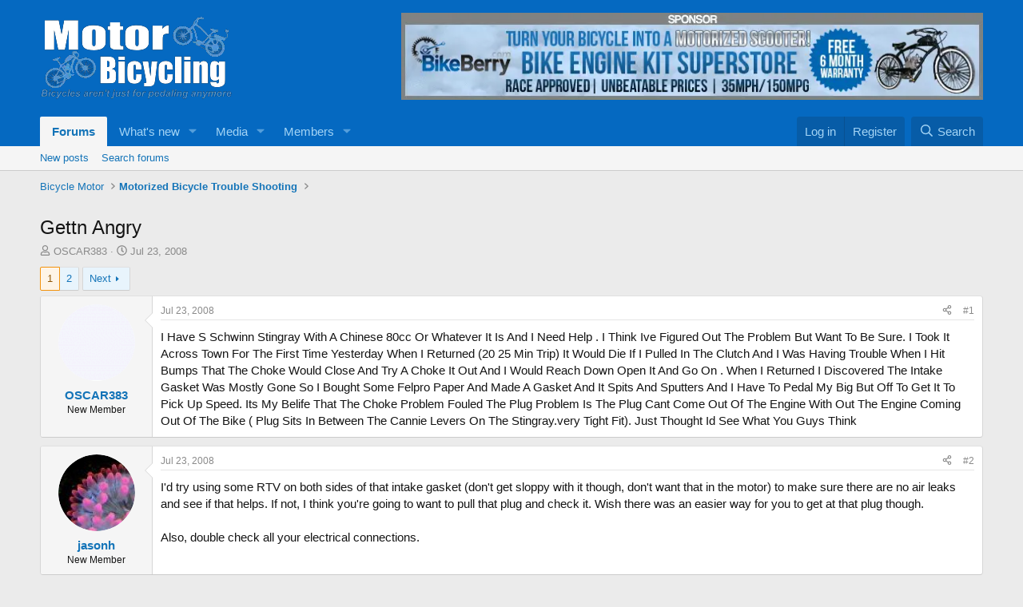

--- FILE ---
content_type: text/html; charset=utf-8
request_url: https://motorbicycling.com/threads/gettn-angry.2327/
body_size: 24258
content:
<!DOCTYPE html><html id="XF" lang="en-US" dir="LTR" data-xf="2.3" data-app="public" data-template="thread_view" data-container-key="node-34" data-content-key="thread-2327" data-logged-in="false" data-cookie-prefix="xf_" data-csrf="1769598063,ab0b118b991e893ede40536ac166abe4" class="has-no-js template-thread_view" data-run-jobs=""><head><meta charset="utf-8"/>
<script>var __ezHttpConsent={setByCat:function(src,tagType,attributes,category,force,customSetScriptFn=null){var setScript=function(){if(force||window.ezTcfConsent[category]){if(typeof customSetScriptFn==='function'){customSetScriptFn();}else{var scriptElement=document.createElement(tagType);scriptElement.src=src;attributes.forEach(function(attr){for(var key in attr){if(attr.hasOwnProperty(key)){scriptElement.setAttribute(key,attr[key]);}}});var firstScript=document.getElementsByTagName(tagType)[0];firstScript.parentNode.insertBefore(scriptElement,firstScript);}}};if(force||(window.ezTcfConsent&&window.ezTcfConsent.loaded)){setScript();}else if(typeof getEzConsentData==="function"){getEzConsentData().then(function(ezTcfConsent){if(ezTcfConsent&&ezTcfConsent.loaded){setScript();}else{console.error("cannot get ez consent data");force=true;setScript();}});}else{force=true;setScript();console.error("getEzConsentData is not a function");}},};</script>
<script>var ezTcfConsent=window.ezTcfConsent?window.ezTcfConsent:{loaded:false,store_info:false,develop_and_improve_services:false,measure_ad_performance:false,measure_content_performance:false,select_basic_ads:false,create_ad_profile:false,select_personalized_ads:false,create_content_profile:false,select_personalized_content:false,understand_audiences:false,use_limited_data_to_select_content:false,};function getEzConsentData(){return new Promise(function(resolve){document.addEventListener("ezConsentEvent",function(event){var ezTcfConsent=event.detail.ezTcfConsent;resolve(ezTcfConsent);});});}</script>
<script>if(typeof _setEzCookies!=='function'){function _setEzCookies(ezConsentData){var cookies=window.ezCookieQueue;for(var i=0;i<cookies.length;i++){var cookie=cookies[i];if(ezConsentData&&ezConsentData.loaded&&ezConsentData[cookie.tcfCategory]){document.cookie=cookie.name+"="+cookie.value;}}}}
window.ezCookieQueue=window.ezCookieQueue||[];if(typeof addEzCookies!=='function'){function addEzCookies(arr){window.ezCookieQueue=[...window.ezCookieQueue,...arr];}}
addEzCookies([{name:"ezoab_52105",value:"mod1-c; Path=/; Domain=motorbicycling.com; Max-Age=7200",tcfCategory:"store_info",isEzoic:"true",},{name:"ezosuibasgeneris-1",value:"5a018ba8-6336-4da4-4cd8-4490ffa56d00; Path=/; Domain=motorbicycling.com; Expires=Thu, 28 Jan 2027 11:01:03 UTC; Secure; SameSite=None",tcfCategory:"understand_audiences",isEzoic:"true",}]);if(window.ezTcfConsent&&window.ezTcfConsent.loaded){_setEzCookies(window.ezTcfConsent);}else if(typeof getEzConsentData==="function"){getEzConsentData().then(function(ezTcfConsent){if(ezTcfConsent&&ezTcfConsent.loaded){_setEzCookies(window.ezTcfConsent);}else{console.error("cannot get ez consent data");_setEzCookies(window.ezTcfConsent);}});}else{console.error("getEzConsentData is not a function");_setEzCookies(window.ezTcfConsent);}</script><script type="text/javascript" data-ezscrex='false' data-cfasync='false'>window._ezaq = Object.assign({"edge_cache_status":11,"edge_response_time":352,"url":"https://motorbicycling.com/threads/gettn-angry.2327/"}, typeof window._ezaq !== "undefined" ? window._ezaq : {});</script><script type="text/javascript" data-ezscrex='false' data-cfasync='false'>window._ezaq = Object.assign({"ab_test_id":"mod1-c"}, typeof window._ezaq !== "undefined" ? window._ezaq : {});window.__ez=window.__ez||{};window.__ez.tf={};</script><script type="text/javascript" data-ezscrex='false' data-cfasync='false'>window.ezDisableAds = true;</script>
<script data-ezscrex='false' data-cfasync='false' data-pagespeed-no-defer>var __ez=__ez||{};__ez.stms=Date.now();__ez.evt={};__ez.script={};__ez.ck=__ez.ck||{};__ez.template={};__ez.template.isOrig=true;__ez.queue=__ez.queue||function(){var e=0,i=0,t=[],n=!1,o=[],r=[],s=!0,a=function(e,i,n,o,r,s,a){var l=arguments.length>7&&void 0!==arguments[7]?arguments[7]:window,d=this;this.name=e,this.funcName=i,this.parameters=null===n?null:w(n)?n:[n],this.isBlock=o,this.blockedBy=r,this.deleteWhenComplete=s,this.isError=!1,this.isComplete=!1,this.isInitialized=!1,this.proceedIfError=a,this.fWindow=l,this.isTimeDelay=!1,this.process=function(){f("... func = "+e),d.isInitialized=!0,d.isComplete=!0,f("... func.apply: "+e);var i=d.funcName.split("."),n=null,o=this.fWindow||window;i.length>3||(n=3===i.length?o[i[0]][i[1]][i[2]]:2===i.length?o[i[0]][i[1]]:o[d.funcName]),null!=n&&n.apply(null,this.parameters),!0===d.deleteWhenComplete&&delete t[e],!0===d.isBlock&&(f("----- F'D: "+d.name),m())}},l=function(e,i,t,n,o,r,s){var a=arguments.length>7&&void 0!==arguments[7]?arguments[7]:window,l=this;this.name=e,this.path=i,this.async=o,this.defer=r,this.isBlock=t,this.blockedBy=n,this.isInitialized=!1,this.isError=!1,this.isComplete=!1,this.proceedIfError=s,this.fWindow=a,this.isTimeDelay=!1,this.isPath=function(e){return"/"===e[0]&&"/"!==e[1]},this.getSrc=function(e){return void 0!==window.__ezScriptHost&&this.isPath(e)&&"banger.js"!==this.name?window.__ezScriptHost+e:e},this.process=function(){l.isInitialized=!0,f("... file = "+e);var i=this.fWindow?this.fWindow.document:document,t=i.createElement("script");t.src=this.getSrc(this.path),!0===o?t.async=!0:!0===r&&(t.defer=!0),t.onerror=function(){var e={url:window.location.href,name:l.name,path:l.path,user_agent:window.navigator.userAgent};"undefined"!=typeof _ezaq&&(e.pageview_id=_ezaq.page_view_id);var i=encodeURIComponent(JSON.stringify(e)),t=new XMLHttpRequest;t.open("GET","//g.ezoic.net/ezqlog?d="+i,!0),t.send(),f("----- ERR'D: "+l.name),l.isError=!0,!0===l.isBlock&&m()},t.onreadystatechange=t.onload=function(){var e=t.readyState;f("----- F'D: "+l.name),e&&!/loaded|complete/.test(e)||(l.isComplete=!0,!0===l.isBlock&&m())},i.getElementsByTagName("head")[0].appendChild(t)}},d=function(e,i){this.name=e,this.path="",this.async=!1,this.defer=!1,this.isBlock=!1,this.blockedBy=[],this.isInitialized=!0,this.isError=!1,this.isComplete=i,this.proceedIfError=!1,this.isTimeDelay=!1,this.process=function(){}};function c(e,i,n,s,a,d,c,u,f){var m=new l(e,i,n,s,a,d,c,f);!0===u?o[e]=m:r[e]=m,t[e]=m,h(m)}function h(e){!0!==u(e)&&0!=s&&e.process()}function u(e){if(!0===e.isTimeDelay&&!1===n)return f(e.name+" blocked = TIME DELAY!"),!0;if(w(e.blockedBy))for(var i=0;i<e.blockedBy.length;i++){var o=e.blockedBy[i];if(!1===t.hasOwnProperty(o))return f(e.name+" blocked = "+o),!0;if(!0===e.proceedIfError&&!0===t[o].isError)return!1;if(!1===t[o].isComplete)return f(e.name+" blocked = "+o),!0}return!1}function f(e){var i=window.location.href,t=new RegExp("[?&]ezq=([^&#]*)","i").exec(i);"1"===(t?t[1]:null)&&console.debug(e)}function m(){++e>200||(f("let's go"),p(o),p(r))}function p(e){for(var i in e)if(!1!==e.hasOwnProperty(i)){var t=e[i];!0===t.isComplete||u(t)||!0===t.isInitialized||!0===t.isError?!0===t.isError?f(t.name+": error"):!0===t.isComplete?f(t.name+": complete already"):!0===t.isInitialized&&f(t.name+": initialized already"):t.process()}}function w(e){return"[object Array]"==Object.prototype.toString.call(e)}return window.addEventListener("load",(function(){setTimeout((function(){n=!0,f("TDELAY -----"),m()}),5e3)}),!1),{addFile:c,addFileOnce:function(e,i,n,o,r,s,a,l,d){t[e]||c(e,i,n,o,r,s,a,l,d)},addDelayFile:function(e,i){var n=new l(e,i,!1,[],!1,!1,!0);n.isTimeDelay=!0,f(e+" ...  FILE! TDELAY"),r[e]=n,t[e]=n,h(n)},addFunc:function(e,n,s,l,d,c,u,f,m,p){!0===c&&(e=e+"_"+i++);var w=new a(e,n,s,l,d,u,f,p);!0===m?o[e]=w:r[e]=w,t[e]=w,h(w)},addDelayFunc:function(e,i,n){var o=new a(e,i,n,!1,[],!0,!0);o.isTimeDelay=!0,f(e+" ...  FUNCTION! TDELAY"),r[e]=o,t[e]=o,h(o)},items:t,processAll:m,setallowLoad:function(e){s=e},markLoaded:function(e){if(e&&0!==e.length){if(e in t){var i=t[e];!0===i.isComplete?f(i.name+" "+e+": error loaded duplicate"):(i.isComplete=!0,i.isInitialized=!0)}else t[e]=new d(e,!0);f("markLoaded dummyfile: "+t[e].name)}},logWhatsBlocked:function(){for(var e in t)!1!==t.hasOwnProperty(e)&&u(t[e])}}}();__ez.evt.add=function(e,t,n){e.addEventListener?e.addEventListener(t,n,!1):e.attachEvent?e.attachEvent("on"+t,n):e["on"+t]=n()},__ez.evt.remove=function(e,t,n){e.removeEventListener?e.removeEventListener(t,n,!1):e.detachEvent?e.detachEvent("on"+t,n):delete e["on"+t]};__ez.script.add=function(e){var t=document.createElement("script");t.src=e,t.async=!0,t.type="text/javascript",document.getElementsByTagName("head")[0].appendChild(t)};__ez.dot=__ez.dot||{};__ez.queue.addFileOnce('/detroitchicago/boise.js', '/detroitchicago/boise.js?gcb=195-0&cb=5', true, [], true, false, true, false);__ez.queue.addFileOnce('/parsonsmaize/abilene.js', '/parsonsmaize/abilene.js?gcb=195-0&cb=e80eca0cdb', true, [], true, false, true, false);__ez.queue.addFileOnce('/parsonsmaize/mulvane.js', '/parsonsmaize/mulvane.js?gcb=195-0&cb=e75e48eec0', true, ['/parsonsmaize/abilene.js'], true, false, true, false);__ez.queue.addFileOnce('/detroitchicago/birmingham.js', '/detroitchicago/birmingham.js?gcb=195-0&cb=539c47377c', true, ['/parsonsmaize/abilene.js'], true, false, true, false);</script>
<script type="text/javascript">var _ez_send_requests_through_ezoic = true;</script>
<script data-ezscrex="false" type="text/javascript" data-cfasync="false">window._ezaq = Object.assign({"ad_cache_level":0,"adpicker_placement_cnt":0,"ai_placeholder_cache_level":0,"ai_placeholder_placement_cnt":-1,"domain":"motorbicycling.com","domain_id":52105,"ezcache_level":1,"ezcache_skip_code":11,"has_bad_image":0,"has_bad_words":0,"is_sitespeed":0,"lt_cache_level":0,"response_size":160239,"response_size_orig":154394,"response_time_orig":332,"template_id":5,"url":"https://motorbicycling.com/threads/gettn-angry.2327/","word_count":0,"worst_bad_word_level":0}, typeof window._ezaq !== "undefined" ? window._ezaq : {});__ez.queue.markLoaded('ezaqBaseReady');</script>
<script type='text/javascript' data-ezscrex='false' data-cfasync='false'>
window.ezAnalyticsStatic = true;
window._ez_send_requests_through_ezoic = true;
function analyticsAddScript(script) {
	var ezDynamic = document.createElement('script');
	ezDynamic.type = 'text/javascript';
	ezDynamic.innerHTML = script;
	document.head.appendChild(ezDynamic);
}
function getCookiesWithPrefix() {
    var allCookies = document.cookie.split(';');
    var cookiesWithPrefix = {};

    for (var i = 0; i < allCookies.length; i++) {
        var cookie = allCookies[i].trim();

        for (var j = 0; j < arguments.length; j++) {
            var prefix = arguments[j];
            if (cookie.indexOf(prefix) === 0) {
                var cookieParts = cookie.split('=');
                var cookieName = cookieParts[0];
                var cookieValue = cookieParts.slice(1).join('=');
                cookiesWithPrefix[cookieName] = decodeURIComponent(cookieValue);
                break; // Once matched, no need to check other prefixes
            }
        }
    }

    return cookiesWithPrefix;
}
function productAnalytics() {
	var d = {"pr":[6],"omd5":"808ddd10411625d56cbb067aa6df4fa2","nar":"risk score"};
	d.u = _ezaq.url;
	d.p = _ezaq.page_view_id;
	d.v = _ezaq.visit_uuid;
	d.ab = _ezaq.ab_test_id;
	d.e = JSON.stringify(_ezaq);
	d.ref = document.referrer;
	d.c = getCookiesWithPrefix('active_template', 'ez', 'lp_');
	if(typeof ez_utmParams !== 'undefined') {
		d.utm = ez_utmParams;
	}

	var dataText = JSON.stringify(d);
	var xhr = new XMLHttpRequest();
	xhr.open('POST','//g.ezoic.net/ezais/analytics?cb=1', true);
	xhr.onload = function () {
		if (xhr.status!=200) {
            return;
		}

        if(document.readyState !== 'loading') {
            analyticsAddScript(xhr.response);
            return;
        }

        var eventFunc = function() {
            if(document.readyState === 'loading') {
                return;
            }
            document.removeEventListener('readystatechange', eventFunc, false);
            analyticsAddScript(xhr.response);
        };

        document.addEventListener('readystatechange', eventFunc, false);
	};
	xhr.setRequestHeader('Content-Type','text/plain');
	xhr.send(dataText);
}
__ez.queue.addFunc("productAnalytics", "productAnalytics", null, true, ['ezaqBaseReady'], false, false, false, true);
</script><base href="https://motorbicycling.com/threads/gettn-angry.2327/"/>
	
	
	

	
	<title>Gettn Angry | Motorized Bicycle Engine Kit Forum</title>
	<link rel="manifest" href="/webmanifest.php"/>

	<meta http-equiv="X-UA-Compatible" content="IE=Edge"/>
	<meta name="viewport" content="width=device-width, initial-scale=1, viewport-fit=cover"/>

	
		<meta name="theme-color" content="#0569c1"/>
	

	<meta name="apple-mobile-web-app-title" content="Motorized Bicycle Engine Kit Forum"/>
	
		<link rel="apple-touch-icon" href="/data/assets/logo/publicFaviconUrl.png"/>
		

	
		
		<meta name="description" content="I Have S Schwinn Stingray With A Chinese 80cc Or Whatever It Is And I Need Help . I Think Ive Figured Out The Problem But Want To Be Sure. I Took It Across..."/>
		<meta property="og:description" content="I Have S Schwinn Stingray With A Chinese 80cc Or Whatever It Is And I Need Help . I Think Ive Figured Out The Problem But Want To Be Sure. I Took It Across Town For The First Time Yesterday When I Returned (20 25 Min Trip) It Would Die If I Pulled In The Clutch And I Was Having Trouble When I..."/>
		<meta property="twitter:description" content="I Have S Schwinn Stingray With A Chinese 80cc Or Whatever It Is And I Need Help . I Think Ive Figured Out The Problem But Want To Be Sure. I Took It Across Town For The First Time Yesterday When I..."/>
	
	
		<meta property="og:url" content="https://motorbicycling.com/threads/gettn-angry.2327/"/>
	
		<link rel="canonical" href="https://motorbicycling.com/threads/gettn-angry.2327/"/>
	
		<link rel="next" href="/threads/gettn-angry.2327/page-2"/>
	

	
		
	
	
	<meta property="og:site_name" content="Motorized Bicycle Engine Kit Forum"/>


	
	
		
	
	
	<meta property="og:type" content="website"/>


	
	
		
	
	
	
		<meta property="og:title" content="Gettn Angry"/>
		<meta property="twitter:title" content="Gettn Angry"/>
	


	
	
	
	

	
	
	
	

	<link rel="stylesheet" href="/css.php?css=public%3Anormalize.css%2Cpublic%3Afa.css%2Cpublic%3Acore.less%2Cpublic%3Aapp.less&amp;s=1&amp;l=1&amp;d=1737813928&amp;k=1cb43472c79cccb6689ee0e02540330c1010ad93"/>

	<link rel="stylesheet" href="/css.php?css=public%3Abb_code.less%2Cpublic%3Alightbox.less%2Cpublic%3Amessage.less%2Cpublic%3Ashare_controls.less%2Cpublic%3Asiropu_ads_manager_ad.less%2Cpublic%3Aextra.less&amp;s=1&amp;l=1&amp;d=1737813928&amp;k=d59ae770ae0390b4744ec863084f7f4189a0e0af"/>


	
		<script src="/js/xf/preamble.min.js?_v=3fad9023"></script>
	

	
	<script src="/js/vendor/vendor-compiled.js?_v=3fad9023" defer=""></script>
	<script src="/js/xf/core-compiled.js?_v=3fad9023" defer=""></script>

	<script>
	XF.samViewCountMethod = "view";
	XF.samServerTime = 1769598063;
	XF.samItem = ".samItem";
	XF.samCodeUnit = ".samCodeUnit";
	XF.samBannerUnit = ".samBannerUnit";
</script>


<script>
	window.addEventListener('DOMContentLoaded', () => {
		var bkp = document.querySelectorAll('div[data-ba]');
		if (bkp) {
			bkp.forEach(item => {
				var ad = item;
				if (ad.querySelector('ins.adsbygoogle').style.display == 'none') {
					 XF.ajax('GET', XF.canonicalizeUrl('index.php?sam-item/' + ad.dataset.ba + '/get-backup'), {}, data => {
						 if (data.backup) {
							 ad.html(data.backup);
						 }
					 }, { skipDefault: true, global: false});
				}
			});
		}
		const advHere = document.querySelectorAll('.samAdvertiseHereLink');
		if (advHere) {
			advHere.forEach(item => {
				var unit = item.parentNode;
				if (unit.classList.contains('samCustomSize')) {
					unit.style.marginBottom = 20;
				}
			});
		}
		const ff = document.querySelectorAll('div[data-position="footer_fixed"] > div[data-cv="true"]');
		if (ff) {
			ff.forEach(item => {
				XF.trigger(item, 'adView');
			});
		}
	});
</script>
	
	

		
			
		

		
	



	<script>
		window.addEventListener('DOMContentLoaded', function() {
			XF.extendObject(true, XF.config, {
				// 
				userId: 0,
				enablePush: false,
				pushAppServerKey: '',
				url: {
					fullBase: 'https://motorbicycling.com/',
					basePath: '/',
					css: '/css.php?css=__SENTINEL__&s=1&l=1&d=1737813928',
					js: '/js/__SENTINEL__?_v=3fad9023',
					icon: '/data/local/icons/__VARIANT__.svg?v=1737813929#__NAME__',
					iconInline: '/styles/fa/__VARIANT__/__NAME__.svg?v=5.15.3',
					keepAlive: '/login/keep-alive'
				},
				cookie: {
					path: '/',
					domain: '',
					prefix: 'xf_',
					secure: true,
					consentMode: 'disabled',
					consented: ["optional","_third_party"]
				},
				cacheKey: 'f3ed7234243583f554e27d349fe769c5',
				csrf: '1769598063,ab0b118b991e893ede40536ac166abe4',
				js: {"\/js\/siropu\/am\/core.min.js?_v=3fad9023":true,"\/js\/xf\/lightbox-compiled.js?_v=3fad9023":true},
				fullJs: false,
				css: {"public:bb_code.less":true,"public:lightbox.less":true,"public:message.less":true,"public:share_controls.less":true,"public:siropu_ads_manager_ad.less":true,"public:extra.less":true},
				time: {
					now: 1769598063,
					today: 1769576400,
					todayDow: 3,
					tomorrow: 1769662800,
					yesterday: 1769490000,
					week: 1769058000,
					month: 1767243600,
					year: 1767243600
				},
				style: {
					light: '',
					dark: '',
					defaultColorScheme: 'light'
				},
				borderSizeFeature: '3px',
				fontAwesomeWeight: 'r',
				enableRtnProtect: true,
				
				enableFormSubmitSticky: true,
				imageOptimization: '0',
				imageOptimizationQuality: 0.85,
				uploadMaxFilesize: 134217728,
				uploadMaxWidth: 800,
				uploadMaxHeight: 800,
				allowedVideoExtensions: ["m4v","mov","mp4","mp4v","mpeg","mpg","ogv","webm"],
				allowedAudioExtensions: ["mp3","opus","ogg","wav"],
				shortcodeToEmoji: true,
				visitorCounts: {
					conversations_unread: '0',
					alerts_unviewed: '0',
					total_unread: '0',
					title_count: true,
					icon_indicator: true
				},
				jsMt: {"xf\/action.js":"974af35f","xf\/embed.js":"91d0c485","xf\/form.js":"96729334","xf\/structure.js":"62fa2cf7","xf\/tooltip.js":"2932efdd"},
				jsState: {},
				publicMetadataLogoUrl: '',
				publicPushBadgeUrl: 'https://motorbicycling.com/styles/default/xenforo/bell.png'
			});

			XF.extendObject(XF.phrases, {
				// 
				date_x_at_time_y:     "{date} at {time}",
				day_x_at_time_y:      "{day} at {time}",
				yesterday_at_x:       "Yesterday at {time}",
				x_minutes_ago:        "{minutes} minutes ago",
				one_minute_ago:       "1 minute ago",
				a_moment_ago:         "A moment ago",
				today_at_x:           "Today at {time}",
				in_a_moment:          "In a moment",
				in_a_minute:          "In a minute",
				in_x_minutes:         "In {minutes} minutes",
				later_today_at_x:     "Later today at {time}",
				tomorrow_at_x:        "Tomorrow at {time}",
				short_date_x_minutes: "{minutes}m",
				short_date_x_hours:   "{hours}h",
				short_date_x_days:    "{days}d",

				day0: "Sunday",
				day1: "Monday",
				day2: "Tuesday",
				day3: "Wednesday",
				day4: "Thursday",
				day5: "Friday",
				day6: "Saturday",

				dayShort0: "Sun",
				dayShort1: "Mon",
				dayShort2: "Tue",
				dayShort3: "Wed",
				dayShort4: "Thu",
				dayShort5: "Fri",
				dayShort6: "Sat",

				month0: "January",
				month1: "February",
				month2: "March",
				month3: "April",
				month4: "May",
				month5: "June",
				month6: "July",
				month7: "August",
				month8: "September",
				month9: "October",
				month10: "November",
				month11: "December",

				active_user_changed_reload_page: "The active user has changed. Reload the page for the latest version.",
				server_did_not_respond_in_time_try_again: "The server did not respond in time. Please try again.",
				oops_we_ran_into_some_problems: "Oops! We ran into some problems.",
				oops_we_ran_into_some_problems_more_details_console: "Oops! We ran into some problems. Please try again later. More error details may be in the browser console.",
				file_too_large_to_upload: "The file is too large to be uploaded.",
				uploaded_file_is_too_large_for_server_to_process: "The uploaded file is too large for the server to process.",
				files_being_uploaded_are_you_sure: "Files are still being uploaded. Are you sure you want to submit this form?",
				attach: "Attach files",
				rich_text_box: "Rich text box",
				close: "Close",
				link_copied_to_clipboard: "Link copied to clipboard.",
				text_copied_to_clipboard: "Text copied to clipboard.",
				loading: "Loading…",
				you_have_exceeded_maximum_number_of_selectable_items: "You have exceeded the maximum number of selectable items.",

				processing: "Processing",
				'processing...': "Processing…",

				showing_x_of_y_items: "Showing {count} of {total} items",
				showing_all_items: "Showing all items",
				no_items_to_display: "No items to display",

				number_button_up: "Increase",
				number_button_down: "Decrease",

				push_enable_notification_title: "Push notifications enabled successfully at Motorized Bicycle Engine Kit Forum",
				push_enable_notification_body: "Thank you for enabling push notifications!",

				pull_down_to_refresh: "Pull down to refresh",
				release_to_refresh: "Release to refresh",
				refreshing: "Refreshing…"
			});
		});
	</script>

	<script src="/js/siropu/am/core.min.js?_v=3fad9023" defer=""></script>
<script src="/js/xf/lightbox-compiled.js?_v=3fad9023" defer=""></script>



	

	
	<script async="" src="https://www.googletagmanager.com/gtag/js?id=G-PJF7B805J8"></script>
	<script>
		window.dataLayer = window.dataLayer || [];
		function gtag(){dataLayer.push(arguments);}
		gtag('js', new Date());
		gtag('config', 'G-PJF7B805J8', {
			// 
			
			
		});
	</script>


	

		
			
		

		
	


<script type='text/javascript'>
var ezoTemplate = 'orig_site';
var ezouid = '1';
var ezoFormfactor = '1';
</script><script data-ezscrex="false" type='text/javascript'>
var soc_app_id = '0';
var did = 52105;
var ezdomain = 'motorbicycling.com';
var ezoicSearchable = 1;
</script></head>
<body data-template="thread_view">

	

		
			
		

		
	


	

		
			
		

		
	


<div class="p-pageWrapper" id="top">

	

	<header class="p-header" id="header">
		<div class="p-header-inner">
			<div class="p-header-content">
				<div class="p-header-logo p-header-logo--image">
					<a href="/">
						

	

	
		
		

		
	

	

	<picture data-variations="{&#34;default&#34;:{&#34;1&#34;:&#34;\/data\/assets\/logo_default\/publicLogoUrl.png&#34;,&#34;2&#34;:null}}">
		
		
		

		

		<img src="/data/assets/logo_default/publicLogoUrl.png" width="" height="50" alt="Motorized Bicycle Engine Kit Forum"/>
	</picture>


					</a>
				</div>

				 <div class="samBannerUnit" data-xf-init="sam-unit" data-position="container_header"> <div class="samItem" data-xf-init="sam-item" data-id="51" data-cv="true" data-cc="true"> <a href="https://goo.gl/nYfGAi" target="_blank" rel="nofollow"> <img src="https://motorbicycling.com/image/kit/bb3.png" alt="" title=""/></a> </div> </div> 

			</div>
		</div>
	</header>

	
	

	
		<div class="p-navSticky p-navSticky--primary" data-xf-init="sticky-header">
			
		<nav class="p-nav">
			<div class="p-nav-inner">
				<button type="button" class="button button--plain p-nav-menuTrigger" data-xf-click="off-canvas" data-menu=".js-headerOffCanvasMenu" tabindex="0" aria-label="Menu"><span class="button-text">
					<i aria-hidden="true"></i>
				</span></button>

				<div class="p-nav-smallLogo">
					<a href="/">
						

	

	
		
		

		
	

	

	<picture data-variations="{&#34;default&#34;:{&#34;1&#34;:&#34;\/data\/assets\/logo_default\/publicLogoUrl.png&#34;,&#34;2&#34;:null}}">
		
		
		

		

		<img src="/data/assets/logo_default/publicLogoUrl.png" width="" height="50" alt="Motorized Bicycle Engine Kit Forum"/>
	</picture>


					</a>
				</div>

				<div class="p-nav-scroller hScroller" data-xf-init="h-scroller" data-auto-scroll=".p-navEl.is-selected">
					<div class="hScroller-scroll">
						<ul class="p-nav-list js-offCanvasNavSource">
							
								<li>
									
	<div class="p-navEl is-selected" data-has-children="true">
	

		
	
	<a href="/" class="p-navEl-link p-navEl-link--splitMenu " data-nav-id="forums">Forums</a>


		<a data-xf-key="1" data-xf-click="menu" data-menu-pos-ref="&lt; .p-navEl" class="p-navEl-splitTrigger" role="button" tabindex="0" aria-label="Toggle expanded" aria-expanded="false" aria-haspopup="true"></a>

		
	
		<div class="menu menu--structural" data-menu="menu" aria-hidden="true">
			<div class="menu-content">
				
					
	
	
	<a href="/whats-new/posts/" class="menu-linkRow u-indentDepth0 js-offCanvasCopy " data-nav-id="newPosts">New posts</a>

	

				
					
	
	
	<a href="/search/?type=post" class="menu-linkRow u-indentDepth0 js-offCanvasCopy " data-nav-id="searchForums">Search forums</a>

	

				
			</div>
		</div>
	
	</div>

								</li>
							
								<li>
									
	<div class="p-navEl " data-has-children="true">
	

		
	
	<a href="/whats-new/" class="p-navEl-link p-navEl-link--splitMenu " data-nav-id="whatsNew">What&#39;s new</a>


		<a data-xf-key="2" data-xf-click="menu" data-menu-pos-ref="&lt; .p-navEl" class="p-navEl-splitTrigger" role="button" tabindex="0" aria-label="Toggle expanded" aria-expanded="false" aria-haspopup="true"></a>

		
	
		<div class="menu menu--structural" data-menu="menu" aria-hidden="true">
			<div class="menu-content">
				
					
	
	
	<a href="/featured/" class="menu-linkRow u-indentDepth0 js-offCanvasCopy " data-nav-id="featured">Featured content</a>

	

				
					
	
	
	<a href="/whats-new/posts/" class="menu-linkRow u-indentDepth0 js-offCanvasCopy " rel="nofollow" data-nav-id="whatsNewPosts">New posts</a>

	

				
					
	
	
	<a href="/whats-new/media/" class="menu-linkRow u-indentDepth0 js-offCanvasCopy " rel="nofollow" data-nav-id="xfmgWhatsNewNewMedia">New media</a>

	

				
					
	
	
	<a href="/whats-new/media-comments/" class="menu-linkRow u-indentDepth0 js-offCanvasCopy " rel="nofollow" data-nav-id="xfmgWhatsNewMediaComments">New media comments</a>

	

				
					
	
	
	<a href="/whats-new/profile-posts/" class="menu-linkRow u-indentDepth0 js-offCanvasCopy " rel="nofollow" data-nav-id="whatsNewProfilePosts">New profile posts</a>

	

				
					
	
	
	<a href="/whats-new/latest-activity" class="menu-linkRow u-indentDepth0 js-offCanvasCopy " rel="nofollow" data-nav-id="latestActivity">Latest activity</a>

	

				
			</div>
		</div>
	
	</div>

								</li>
							
								<li>
									
	<div class="p-navEl " data-has-children="true">
	

		
	
	<a href="/media/" class="p-navEl-link p-navEl-link--splitMenu " data-nav-id="xfmg">Media</a>


		<a data-xf-key="3" data-xf-click="menu" data-menu-pos-ref="&lt; .p-navEl" class="p-navEl-splitTrigger" role="button" tabindex="0" aria-label="Toggle expanded" aria-expanded="false" aria-haspopup="true"></a>

		
	
		<div class="menu menu--structural" data-menu="menu" aria-hidden="true">
			<div class="menu-content">
				
					
	
	
	<a href="/whats-new/media/" class="menu-linkRow u-indentDepth0 js-offCanvasCopy " rel="nofollow" data-nav-id="xfmgNewMedia">New media</a>

	

				
					
	
	
	<a href="/whats-new/media-comments/" class="menu-linkRow u-indentDepth0 js-offCanvasCopy " rel="nofollow" data-nav-id="xfmgNewComments">New comments</a>

	

				
					
	
	
	<a href="/search/?type=xfmg_media" class="menu-linkRow u-indentDepth0 js-offCanvasCopy " data-nav-id="xfmgSearchMedia">Search media</a>

	

				
			</div>
		</div>
	
	</div>

								</li>
							
								<li>
									
	<div class="p-navEl " data-has-children="true">
	

		
	
	<a href="/members/" class="p-navEl-link p-navEl-link--splitMenu " data-nav-id="members">Members</a>


		<a data-xf-key="4" data-xf-click="menu" data-menu-pos-ref="&lt; .p-navEl" class="p-navEl-splitTrigger" role="button" tabindex="0" aria-label="Toggle expanded" aria-expanded="false" aria-haspopup="true"></a>

		
	
		<div class="menu menu--structural" data-menu="menu" aria-hidden="true">
			<div class="menu-content">
				
					
	
	
	<a href="/online/" class="menu-linkRow u-indentDepth0 js-offCanvasCopy " data-nav-id="currentVisitors">Current visitors</a>

	

				
					
	
	
	<a href="/whats-new/profile-posts/" class="menu-linkRow u-indentDepth0 js-offCanvasCopy " rel="nofollow" data-nav-id="newProfilePosts">New profile posts</a>

	

				
					
	
	
	<a href="/search/?type=profile_post" class="menu-linkRow u-indentDepth0 js-offCanvasCopy " data-nav-id="searchProfilePosts">Search profile posts</a>

	

				
			</div>
		</div>
	
	</div>

								</li>
							
						</ul>
					</div>
				</div>

				<div class="p-nav-opposite">
					<div class="p-navgroup p-account p-navgroup--guest">
						
							<a href="/login/" class="p-navgroup-link p-navgroup-link--textual p-navgroup-link--logIn" data-xf-click="overlay" data-follow-redirects="on">
								<span class="p-navgroup-linkText">Log in</span>
							</a>
							
								<a href="/register/" class="p-navgroup-link p-navgroup-link--textual p-navgroup-link--register" data-xf-click="overlay" data-follow-redirects="on">
									<span class="p-navgroup-linkText">Register</span>
								</a>
							
						
					</div>

					<div class="p-navgroup p-discovery">
						<a href="/whats-new/" class="p-navgroup-link p-navgroup-link--iconic p-navgroup-link--whatsnew" aria-label="What&#39;s new" title="What&#39;s new">
							<i aria-hidden="true"></i>
							<span class="p-navgroup-linkText">What&#39;s new</span>
						</a>

						
							<a href="/search/" class="p-navgroup-link p-navgroup-link--iconic p-navgroup-link--search" data-xf-click="menu" data-xf-key="/" aria-label="Search" aria-expanded="false" aria-haspopup="true" title="Search">
								<i aria-hidden="true"></i>
								<span class="p-navgroup-linkText">Search</span>
							</a>
							<div class="menu menu--structural menu--wide" data-menu="menu" aria-hidden="true">
								<form action="/search/search" method="post" class="menu-content" data-xf-init="quick-search">

									<h3 class="menu-header">Search</h3>
									
									<div class="menu-row">
										
											<div class="inputGroup inputGroup--joined">
												<input type="text" class="input" name="keywords" data-acurl="/search/auto-complete" placeholder="Search…" aria-label="Search" data-menu-autofocus="true"/>
												
			<select name="constraints" class="js-quickSearch-constraint input" aria-label="Search within">
				<option value="">Everywhere</option>
<option value="{&#34;search_type&#34;:&#34;post&#34;}">Threads</option>
<option value="{&#34;search_type&#34;:&#34;post&#34;,&#34;c&#34;:{&#34;nodes&#34;:[34],&#34;child_nodes&#34;:1}}">This forum</option>
<option value="{&#34;search_type&#34;:&#34;post&#34;,&#34;c&#34;:{&#34;thread&#34;:2327}}">This thread</option>

			</select>
		
											</div>
										
									</div>

									
									<div class="menu-row">
										<label class="iconic"><input type="checkbox" name="c[title_only]" value="1"/><i aria-hidden="true"></i><span class="iconic-label">Search titles only

													
													<span tabindex="0" role="button" data-xf-init="tooltip" data-trigger="hover focus click" title="Tags will also be searched in content where tags are supported">

														<i class="fa--xf far fa-question-circle  u-muted u-smaller"><svg xmlns="http://www.w3.org/2000/svg" role="img"><title>Note</title><use href="/data/local/icons/regular.svg?v=1737813929#question-circle"></use></svg></i>
													</span></span></label>

									</div>
									
									<div class="menu-row">
										<div class="inputGroup">
											<span class="inputGroup-text" id="ctrl_search_menu_by_member">By:</span>
											<input type="text" class="input" name="c[users]" data-xf-init="auto-complete" placeholder="Member" aria-labelledby="ctrl_search_menu_by_member"/>
										</div>
									</div>
									
<div class="menu-footer">
									<span class="menu-footer-controls">
										<button type="submit" class="button button--icon button--icon--search button--primary"><i class="fa--xf far fa-search "><svg xmlns="http://www.w3.org/2000/svg" role="img" aria-hidden="true"><use href="/data/local/icons/regular.svg?v=1737813929#search"></use></svg></i><span class="button-text">Search</span></button>
										<button type="submit" class="button " name="from_search_menu"><span class="button-text">Advanced search…</span></button>
									</span>
									</div>

									<input type="hidden" name="_xfToken" value="1769598063,ab0b118b991e893ede40536ac166abe4"/>
								</form>
							</div>
						
					</div>
				</div>
			</div>
		</nav>
	
		</div>
		
		
			<div class="p-sectionLinks">
				<div class="p-sectionLinks-inner hScroller" data-xf-init="h-scroller">
					<div class="hScroller-scroll">
						<ul class="p-sectionLinks-list">
							
								<li>
									
	<div class="p-navEl ">
	

		
	
	<a href="/whats-new/posts/" class="p-navEl-link " data-xf-key="alt+1" data-nav-id="newPosts">New posts</a>


		

		
	
	</div>

								</li>
							
								<li>
									
	<div class="p-navEl ">
	

		
	
	<a href="/search/?type=post" class="p-navEl-link " data-xf-key="alt+2" data-nav-id="searchForums">Search forums</a>


		

		
	
	</div>

								</li>
							
						</ul>
					</div>
				</div>
			</div>
			
	
		

	<div class="offCanvasMenu offCanvasMenu--nav js-headerOffCanvasMenu" data-menu="menu" aria-hidden="true" data-ocm-builder="navigation">
		<div class="offCanvasMenu-backdrop" data-menu-close="true"></div>
		<div class="offCanvasMenu-content">
			<div class="offCanvasMenu-header">
				Menu
				<a class="offCanvasMenu-closer" data-menu-close="true" role="button" tabindex="0" aria-label="Close"></a>
			</div>
			
				<div class="p-offCanvasRegisterLink">
					<div class="offCanvasMenu-linkHolder">
						<a href="/login/" class="offCanvasMenu-link" data-xf-click="overlay" data-menu-close="true">
							Log in
						</a>
					</div>
					<hr class="offCanvasMenu-separator"/>
					
						<div class="offCanvasMenu-linkHolder">
							<a href="/register/" class="offCanvasMenu-link" data-xf-click="overlay" data-menu-close="true">
								Register
							</a>
						</div>
						<hr class="offCanvasMenu-separator"/>
					
				</div>
			
			<div class="js-offCanvasNavTarget"></div>
			<div class="offCanvasMenu-installBanner js-installPromptContainer" style="display: none;" data-xf-init="install-prompt">
				<div class="offCanvasMenu-installBanner-header">Install the app</div>
				<button type="button" class="button js-installPromptButton"><span class="button-text">Install</span></button>
				<template class="js-installTemplateIOS">
					<div class="js-installTemplateContent">
						<div class="overlay-title">How to install the app on iOS</div>
						<div class="block-body">
							<div class="block-row">
								<p>
									Follow along with the video below to see how to install our site as a web app on your home screen.
								</p>
								<p style="text-align: center">
									<video src="/styles/default/xenforo/add_to_home.mp4" width="280" height="480" autoplay="" loop="" muted="" playsinline=""></video>
								</p>
								<p>
									<small><strong>Note:</strong> This feature may not be available in some browsers.</small>
								</p>
							</div>
						</div>
					</div>
				</template>
			</div>
		</div>
	</div>

	<div class="p-body">
		<div class="p-body-inner">
			<!--XF:EXTRA_OUTPUT-->


			

			

			
	

		
			
		

		
	


			
	
		<ul class="p-breadcrumbs " itemscope="" itemtype="https://schema.org/BreadcrumbList">
			
				

				
				

				

				
				
					
					
	<li itemprop="itemListElement" itemscope="" itemtype="https://schema.org/ListItem">
		<a href="/#bicycle-motor.1" itemprop="item">
			<span itemprop="name">Bicycle Motor</span>
		</a>
		<meta itemprop="position" content="1"/>
	</li>

				
					
					
	<li itemprop="itemListElement" itemscope="" itemtype="https://schema.org/ListItem">
		<a href="/forums/motorized-bicycle-trouble-shooting.34/" itemprop="item">
			<span itemprop="name">Motorized Bicycle Trouble Shooting</span>
		</a>
		<meta itemprop="position" content="2"/>
	</li>

				
			
		</ul>
	

			 <div class="samBannerUnit" data-xf-init="sam-unit" data-position="container_breadcrumb_top_below"> <div class="samItem" data-xf-init="sam-item" data-id="80" data-cv="true" data-cc="true"> <!-- Ezoic - top_of_page - top_of_page --> <div id="ezoic-pub-ad-placeholder-126"></div> <!-- End Ezoic - top_of_page - top_of_page --> </div> </div> 


			
	<noscript class="js-jsWarning"><div class="blockMessage blockMessage--important blockMessage--iconic u-noJsOnly">JavaScript is disabled. For a better experience, please enable JavaScript in your browser before proceeding.</div></noscript>

			
	<div class="blockMessage blockMessage--important blockMessage--iconic js-browserWarning" style="display: none">You are using an out of date browser. It  may not display this or other websites correctly.<br/>You should upgrade or use an <a href="https://www.google.com/chrome/" target="_blank" rel="noopener">alternative browser</a>.</div>


			
				<div class="p-body-header">
					
						
							<div class="p-title ">
								
									
										<h1 class="p-title-value">Gettn Angry</h1>
									
									
								
							</div>
						

						
							<div class="p-description">
	<ul class="listInline listInline--bullet">
		<li>
			<i class="fa--xf far fa-user "><svg xmlns="http://www.w3.org/2000/svg" role="img"><title>Thread starter</title><use href="/data/local/icons/regular.svg?v=1737813929#user"></use></svg></i>
			<span class="u-srOnly">Thread starter</span>

			<a href="/members/oscar383.1288/" class="username  u-concealed" dir="auto" data-user-id="1288" data-xf-init="member-tooltip">OSCAR383</a>
		</li>
		<li>
			<i class="fa--xf far fa-clock "><svg xmlns="http://www.w3.org/2000/svg" role="img"><title>Start date</title><use href="/data/local/icons/regular.svg?v=1737813929#clock"></use></svg></i>
			<span class="u-srOnly">Start date</span>

			<a href="/threads/gettn-angry.2327/" class="u-concealed"><time class="u-dt" dir="auto" datetime="2008-07-23T15:19:51-0400" data-timestamp="1216840791" data-date="Jul 23, 2008" data-time="3:19 PM" data-short="Jul &#39;08" title="Jul 23, 2008 at 3:19 PM">Jul 23, 2008</time></a>
		</li>
		
		
	</ul>
</div>
						
					
				</div>
			

			<div class="p-body-main  ">
				
				<div class="p-body-contentCol"></div>
				

				

				<div class="p-body-content">
					
	

		
			
		

		
	


					<div class="p-body-pageContent">










	
	
	
		
	
	
	


	
	
	
		
	
	
	


	
	
		
	
	
	


	
	



	












	

	
		
	








	

		
			
		

		
	











	

		
			
		

		
	



	

		
			
		

		
	



<div class="block block--messages" data-xf-init="" data-type="post" data-href="/inline-mod/" data-search-target="*">

	<span class="u-anchorTarget" id="posts"></span>

	
		
	

	

	<div class="block-outer"><div class="block-outer-main"><nav class="pageNavWrapper pageNavWrapper--mixed ">



<div class="pageNav  ">
	

	<ul class="pageNav-main">
		

	
		<li class="pageNav-page pageNav-page--current "><a href="/threads/gettn-angry.2327/">1</a></li>
	


		

		

		

		

	
		<li class="pageNav-page "><a href="/threads/gettn-angry.2327/page-2">2</a></li>
	

	</ul>

	
		<a href="/threads/gettn-angry.2327/page-2" class="pageNav-jump pageNav-jump--next">Next</a>
	
</div>

<div class="pageNavSimple">
	

	<a class="pageNavSimple-el pageNavSimple-el--current" data-xf-init="tooltip" title="Go to page" data-xf-click="menu" role="button" tabindex="0" aria-expanded="false" aria-haspopup="true">
		1 of 2
	</a>
	

	<div class="menu menu--pageJump" data-menu="menu" aria-hidden="true">
		<div class="menu-content">
			<h4 class="menu-header">Go to page</h4>
			<div class="menu-row" data-xf-init="page-jump" data-page-url="/threads/gettn-angry.2327/page-%page%">
				<div class="inputGroup inputGroup--numbers">
					<div class="inputGroup inputGroup--numbers inputNumber" data-xf-init="number-box"><input type="number" pattern="\d*" class="input input--number js-numberBoxTextInput input input--numberNarrow js-pageJumpPage" value="1" min="1" max="2" step="1" required="required" data-menu-autofocus="true"/></div>
					<span class="inputGroup-text"><button type="button" class="button js-pageJumpGo"><span class="button-text">Go</span></button></span>
				</div>
			</div>
		</div>
	</div>


	
		<a href="/threads/gettn-angry.2327/page-2" class="pageNavSimple-el pageNavSimple-el--next">
			Next <i aria-hidden="true"></i>
		</a>
		<a href="/threads/gettn-angry.2327/page-2" class="pageNavSimple-el pageNavSimple-el--last" data-xf-init="tooltip" title="Last">
			<i aria-hidden="true"></i> <span class="u-srOnly">Last</span>
		</a>
	
</div>

</nav>



</div></div>

	

	
		
	<div class="block-outer js-threadStatusField"></div>

	

	<div class="block-container lbContainer" data-xf-init="lightbox select-to-quote" data-message-selector=".js-post" data-lb-id="thread-2327" data-lb-universal="0">

		<div class="block-body js-replyNewMessageContainer">
			
				


	

		
			
		

		
	



					

					
						

	
	

	

	
	<article class="message message--post js-post js-inlineModContainer  " data-author="OSCAR383" data-content="post-22009" id="js-post-22009">

		

		<span class="u-anchorTarget" id="post-22009"></span>

		
			<div class="message-inner">
				
					<div class="message-cell message-cell--user">
						

	<section class="message-user">

		

		<div class="message-avatar ">
			<div class="message-avatar-wrapper">
				<a href="/members/oscar383.1288/" class="avatar avatar--m" data-user-id="1288" data-xf-init="member-tooltip">
			<img src="/data/avatars/m/1/1288.jpg?1495563258" alt="OSCAR383" class="avatar-u1288-m" width="96" height="96" loading="lazy"/> 
		</a>
				
			</div>
		</div>
		<div class="message-userDetails">
			<h4 class="message-name"><a href="/members/oscar383.1288/" class="username " dir="auto" data-user-id="1288" data-xf-init="member-tooltip">OSCAR383</a></h4>
			<h5 class="userTitle message-userTitle" dir="auto">New Member</h5>
			
		</div>
		
			
			
		
		<span class="message-userArrow"></span>
	</section>

					</div>
				

				
					<div class="message-cell message-cell--main">
					
						<div class="message-main js-quickEditTarget">

							
								

	

	<header class="message-attribution message-attribution--split">
		<ul class="message-attribution-main listInline ">
			
			
			<li class="u-concealed">
				<a href="/threads/gettn-angry.2327/post-22009" rel="nofollow">
					<time class="u-dt" dir="auto" datetime="2008-07-23T15:19:51-0400" data-timestamp="1216840791" data-date="Jul 23, 2008" data-time="3:19 PM" data-short="Jul &#39;08" title="Jul 23, 2008 at 3:19 PM">Jul 23, 2008</time>
				</a>
			</li>
			
		</ul>

		<ul class="message-attribution-opposite message-attribution-opposite--list ">
			
			<li>
				<a href="/threads/gettn-angry.2327/post-22009" class="message-attribution-gadget" data-xf-init="share-tooltip" data-href="/posts/22009/share" aria-label="Share" rel="nofollow">
					<i class="fa--xf far fa-share-alt "><svg xmlns="http://www.w3.org/2000/svg" role="img" aria-hidden="true"><use href="/data/local/icons/regular.svg?v=1737813929#share-alt"></use></svg></i>
				</a>
			</li>
			
				<li class="u-hidden js-embedCopy">
					
	<a href="javascript:" data-xf-init="copy-to-clipboard" data-copy-text="&lt;div class=&#34;js-xf-embed&#34; data-url=&#34;https://motorbicycling.com&#34; data-content=&#34;post-22009&#34;&gt;&lt;/div&gt;&lt;script defer src=&#34;https://motorbicycling.com/js/xf/external_embed.js?_v=3fad9023&#34;&gt;&lt;/script&gt;" data-success="Embed code HTML copied to clipboard." class="">
		<i class="fa--xf far fa-code "><svg xmlns="http://www.w3.org/2000/svg" role="img" aria-hidden="true"><use href="/data/local/icons/regular.svg?v=1737813929#code"></use></svg></i>
	</a>

				</li>
			
			
			
				<li>
					<a href="/threads/gettn-angry.2327/post-22009" rel="nofollow">
						#1
					</a>
				</li>
			
		</ul>
	</header>

							

							<div class="message-content js-messageContent">
							

								
									
	
	
		
	

	

								

								
									
	

	<div class="message-userContent lbContainer js-lbContainer " data-lb-id="post-22009" data-lb-caption-desc="OSCAR383 · Jul 23, 2008 at 3:19 PM">

		
			

	
		
	

		

		<article class="message-body js-selectToQuote">
			
				
			

			<div>
				
					
	

		
			
		

		
	

<div class="bbWrapper">I Have S Schwinn Stingray With A Chinese 80cc Or Whatever It Is And I Need Help . I Think Ive Figured Out The Problem But Want To Be Sure. I Took It Across Town For The First Time Yesterday When I Returned (20 25 Min Trip) It Would Die If I Pulled In The Clutch And I Was Having Trouble When I Hit Bumps That The Choke Would Close And Try A Choke It Out And I Would Reach Down Open It And Go On . When I Returned I Discovered The Intake Gasket Was Mostly Gone So I Bought Some Felpro Paper And Made A Gasket And It Spits And Sputters And I Have To Pedal My Big But Off To Get It To Pick Up Speed. Its My Belife That The Choke Problem Fouled The Plug Problem Is The Plug Cant Come Out Of The Engine With Out The Engine Coming Out Of The Bike ( Plug Sits In Between The Cannie Levers On The Stingray.very Tight Fit). Just Thought Id See What You Guys Think</div>

	

		
			
		

		
	

				
			</div>

			<div class="js-selectToQuoteEnd"> </div>
			
				
			
		</article>

		
			

	
		
	

		

		
	</div>

								

								
									
	

	

								

								
									
	

		
			
		

		
	


	


	

		
			
		

		
	

								

							
							</div>

							
								
	

	<footer class="message-footer">
		

		

		<div class="reactionsBar js-reactionsList ">
			
		</div>

		<div class="js-historyTarget message-historyTarget toggleTarget" data-href="trigger-href"></div>
	</footer>

							
						</div>

					
					</div>
				
			</div>
		
	</article>

	
	

					

					

				
 <div class="samCodeUnit" data-xf-init="sam-unit" data-position="post_below_container_1"> <div class="samItem" data-xf-init="sam-item" data-id="62" data-cv="true" data-cc="true"> <!-- Ezoic - After Thread Post 1 - under_first_paragraph --> <div id="ezoic-pub-ad-placeholder-101"> <script async="" src="//pagead2.googlesyndication.com/pagead/js/adsbygoogle.js"></script> <!-- motorbicycling.com after first post --> <ins class="adsbygoogle" style="display:block" data-ad-client="ca-pub-1135768392876308" data-ad-slot="7322424933" data-ad-format="auto"></ins> <script> (adsbygoogle = window.adsbygoogle || []).push({}); </script> </div> <!-- End Ezoic - After Thread Post 1 - under_first_paragraph --> </div> </div> 



	

		
			
		

		
	



					

					
						

	
	

	

	
	<article class="message message--post js-post js-inlineModContainer  " data-author="jasonh" data-content="post-22013" id="js-post-22013" itemscope="" itemtype="https://schema.org/Comment" itemid="https://motorbicycling.com/posts/22013/">

		
			<meta itemprop="parentItem" itemscope="" itemid="https://motorbicycling.com/threads/gettn-angry.2327/"/>
		

		<span class="u-anchorTarget" id="post-22013"></span>

		
			<div class="message-inner">
				
					<div class="message-cell message-cell--user">
						

	<section class="message-user" itemprop="author" itemscope="" itemtype="https://schema.org/Person" itemid="https://motorbicycling.com/members/jasonh.924/">

		
			<meta itemprop="url" content="https://motorbicycling.com/members/jasonh.924/"/>
		

		<div class="message-avatar ">
			<div class="message-avatar-wrapper">
				<a href="/members/jasonh.924/" class="avatar avatar--m" data-user-id="924" data-xf-init="member-tooltip">
			<img src="/data/avatars/m/0/924.jpg?1495563256" alt="jasonh" class="avatar-u924-m" width="96" height="96" loading="lazy" itemprop="image"/> 
		</a>
				
			</div>
		</div>
		<div class="message-userDetails">
			<h4 class="message-name"><a href="/members/jasonh.924/" class="username " dir="auto" data-user-id="924" data-xf-init="member-tooltip"><span itemprop="name">jasonh</span></a></h4>
			<h5 class="userTitle message-userTitle" dir="auto" itemprop="jobTitle">New Member</h5>
			
		</div>
		
			
			
		
		<span class="message-userArrow"></span>
	</section>

					</div>
				

				
					<div class="message-cell message-cell--main">
					
						<div class="message-main js-quickEditTarget">

							
								

	

	<header class="message-attribution message-attribution--split">
		<ul class="message-attribution-main listInline ">
			
			
			<li class="u-concealed">
				<a href="/threads/gettn-angry.2327/post-22013" rel="nofollow" itemprop="url">
					<time class="u-dt" dir="auto" datetime="2008-07-23T15:31:28-0400" data-timestamp="1216841488" data-date="Jul 23, 2008" data-time="3:31 PM" data-short="Jul &#39;08" title="Jul 23, 2008 at 3:31 PM" itemprop="datePublished">Jul 23, 2008</time>
				</a>
			</li>
			
		</ul>

		<ul class="message-attribution-opposite message-attribution-opposite--list ">
			
			<li>
				<a href="/threads/gettn-angry.2327/post-22013" class="message-attribution-gadget" data-xf-init="share-tooltip" data-href="/posts/22013/share" aria-label="Share" rel="nofollow">
					<i class="fa--xf far fa-share-alt "><svg xmlns="http://www.w3.org/2000/svg" role="img" aria-hidden="true"><use href="/data/local/icons/regular.svg?v=1737813929#share-alt"></use></svg></i>
				</a>
			</li>
			
				<li class="u-hidden js-embedCopy">
					
	<a href="javascript:" data-xf-init="copy-to-clipboard" data-copy-text="&lt;div class=&#34;js-xf-embed&#34; data-url=&#34;https://motorbicycling.com&#34; data-content=&#34;post-22013&#34;&gt;&lt;/div&gt;&lt;script defer src=&#34;https://motorbicycling.com/js/xf/external_embed.js?_v=3fad9023&#34;&gt;&lt;/script&gt;" data-success="Embed code HTML copied to clipboard." class="">
		<i class="fa--xf far fa-code "><svg xmlns="http://www.w3.org/2000/svg" role="img" aria-hidden="true"><use href="/data/local/icons/regular.svg?v=1737813929#code"></use></svg></i>
	</a>

				</li>
			
			
			
				<li>
					<a href="/threads/gettn-angry.2327/post-22013" rel="nofollow">
						#2
					</a>
				</li>
			
		</ul>
	</header>

							

							<div class="message-content js-messageContent">
							

								
									
	
	
		
	

	

								

								
									
	

	<div class="message-userContent lbContainer js-lbContainer " data-lb-id="post-22013" data-lb-caption-desc="jasonh · Jul 23, 2008 at 3:31 PM">

		

		<article class="message-body js-selectToQuote">
			
				
			

			<div itemprop="text">
				
					
	

		
			
		

		
	

<div class="bbWrapper">I&#39;d try using some RTV on both sides of that intake gasket (don&#39;t get sloppy with it though, don&#39;t want that in the motor) to make sure there are no air leaks and see if that helps.  If not, I think you&#39;re going to want to pull that plug and check it.  Wish there was an easier way for you to get at that plug though.<br/>
<br/>
Also, double check all your electrical connections.</div>

	

		
			
		

		
	

				
			</div>

			<div class="js-selectToQuoteEnd"> </div>
			
				
			
		</article>

		

		
	</div>

								

								
									
	

	

								

								
									
	

		
			
		

		
	


	


	

		
			
		

		
	

								

							
							</div>

							
								
	

	<footer class="message-footer">
		
			<div class="message-microdata" itemprop="interactionStatistic" itemtype="https://schema.org/InteractionCounter" itemscope="">
				<meta itemprop="userInteractionCount" content="0"/>
				<meta itemprop="interactionType" content="https://schema.org/LikeAction"/>
			</div>
		

		

		<div class="reactionsBar js-reactionsList ">
			
		</div>

		<div class="js-historyTarget message-historyTarget toggleTarget" data-href="trigger-href"></div>
	</footer>

							
						</div>

					
					</div>
				
			</div>
		
	</article>

	
	

					

					

				

	

		
			
		

		
	




	

		
			
		

		
	



					

					
						

	
	

	

	
	<article class="message message--post js-post js-inlineModContainer  " data-author="stude13" data-content="post-22056" id="js-post-22056" itemscope="" itemtype="https://schema.org/Comment" itemid="https://motorbicycling.com/posts/22056/">

		
			<meta itemprop="parentItem" itemscope="" itemid="https://motorbicycling.com/threads/gettn-angry.2327/"/>
		

		<span class="u-anchorTarget" id="post-22056"></span>

		
			<div class="message-inner">
				
					<div class="message-cell message-cell--user">
						

	<section class="message-user" itemprop="author" itemscope="" itemtype="https://schema.org/Person" itemid="https://motorbicycling.com/members/stude13.627/">

		
			<meta itemprop="url" content="https://motorbicycling.com/members/stude13.627/"/>
		

		<div class="message-avatar ">
			<div class="message-avatar-wrapper">
				<a href="/members/stude13.627/" class="avatar avatar--m avatar--default avatar--default--dynamic" data-user-id="627" data-xf-init="member-tooltip" style="background-color: #cc66cc; color: #602060">
			<span class="avatar-u627-m" role="img" aria-label="stude13">S</span> 
		</a>
				
			</div>
		</div>
		<div class="message-userDetails">
			<h4 class="message-name"><a href="/members/stude13.627/" class="username " dir="auto" data-user-id="627" data-xf-init="member-tooltip"><span itemprop="name">stude13</span></a></h4>
			<h5 class="userTitle message-userTitle" dir="auto" itemprop="jobTitle">New Member</h5>
			
		</div>
		
			
			
		
		<span class="message-userArrow"></span>
	</section>

					</div>
				

				
					<div class="message-cell message-cell--main">
					
						<div class="message-main js-quickEditTarget">

							
								

	

	<header class="message-attribution message-attribution--split">
		<ul class="message-attribution-main listInline ">
			
			
			<li class="u-concealed">
				<a href="/threads/gettn-angry.2327/post-22056" rel="nofollow" itemprop="url">
					<time class="u-dt" dir="auto" datetime="2008-07-23T17:21:34-0400" data-timestamp="1216848094" data-date="Jul 23, 2008" data-time="5:21 PM" data-short="Jul &#39;08" title="Jul 23, 2008 at 5:21 PM" itemprop="datePublished">Jul 23, 2008</time>
				</a>
			</li>
			
		</ul>

		<ul class="message-attribution-opposite message-attribution-opposite--list ">
			
			<li>
				<a href="/threads/gettn-angry.2327/post-22056" class="message-attribution-gadget" data-xf-init="share-tooltip" data-href="/posts/22056/share" aria-label="Share" rel="nofollow">
					<i class="fa--xf far fa-share-alt "><svg xmlns="http://www.w3.org/2000/svg" role="img" aria-hidden="true"><use href="/data/local/icons/regular.svg?v=1737813929#share-alt"></use></svg></i>
				</a>
			</li>
			
				<li class="u-hidden js-embedCopy">
					
	<a href="javascript:" data-xf-init="copy-to-clipboard" data-copy-text="&lt;div class=&#34;js-xf-embed&#34; data-url=&#34;https://motorbicycling.com&#34; data-content=&#34;post-22056&#34;&gt;&lt;/div&gt;&lt;script defer src=&#34;https://motorbicycling.com/js/xf/external_embed.js?_v=3fad9023&#34;&gt;&lt;/script&gt;" data-success="Embed code HTML copied to clipboard." class="">
		<i class="fa--xf far fa-code "><svg xmlns="http://www.w3.org/2000/svg" role="img" aria-hidden="true"><use href="/data/local/icons/regular.svg?v=1737813929#code"></use></svg></i>
	</a>

				</li>
			
			
			
				<li>
					<a href="/threads/gettn-angry.2327/post-22056" rel="nofollow">
						#3
					</a>
				</li>
			
		</ul>
	</header>

							

							<div class="message-content js-messageContent">
							

								
									
	
	
		
	

	

								

								
									
	

	<div class="message-userContent lbContainer js-lbContainer " data-lb-id="post-22056" data-lb-caption-desc="stude13 · Jul 23, 2008 at 5:21 PM">

		

		<article class="message-body js-selectToQuote">
			
				
			

			<div itemprop="text">
				
					
	

		
			
		

		
	

<div class="bbWrapper">a possibility is to change out spark plug wire. they give off more spark and i thimk (ala mad magazine) it might clean up plug.</div>

	

		
			
		

		
	

				
			</div>

			<div class="js-selectToQuoteEnd"> </div>
			
				
			
		</article>

		

		
	</div>

								

								
									
	

	

								

								
									
	

		
			
		

		
	


	


	

		
			
		

		
	

								

							
							</div>

							
								
	

	<footer class="message-footer">
		
			<div class="message-microdata" itemprop="interactionStatistic" itemtype="https://schema.org/InteractionCounter" itemscope="">
				<meta itemprop="userInteractionCount" content="0"/>
				<meta itemprop="interactionType" content="https://schema.org/LikeAction"/>
			</div>
		

		

		<div class="reactionsBar js-reactionsList ">
			
		</div>

		<div class="js-historyTarget message-historyTarget toggleTarget" data-href="trigger-href"></div>
	</footer>

							
						</div>

					
					</div>
				
			</div>
		
	</article>

	
	

					

					

				

	

		
			
		

		
	




	

		
			
		

		
	



					

					
						

	
	

	

	
	<article class="message message--post js-post js-inlineModContainer  " data-author="Ilikeabikea" data-content="post-22059" id="js-post-22059" itemscope="" itemtype="https://schema.org/Comment" itemid="https://motorbicycling.com/posts/22059/">

		
			<meta itemprop="parentItem" itemscope="" itemid="https://motorbicycling.com/threads/gettn-angry.2327/"/>
		

		<span class="u-anchorTarget" id="post-22059"></span>

		
			<div class="message-inner">
				
					<div class="message-cell message-cell--user">
						

	<section class="message-user" itemprop="author" itemscope="" itemtype="https://schema.org/Person" itemid="https://motorbicycling.com/members/ilikeabikea.100/">

		
			<meta itemprop="url" content="https://motorbicycling.com/members/ilikeabikea.100/"/>
		

		<div class="message-avatar ">
			<div class="message-avatar-wrapper">
				<a href="/members/ilikeabikea.100/" class="avatar avatar--m" data-user-id="100" data-xf-init="member-tooltip">
			<img src="/data/avatars/m/0/100.jpg?1495563253" alt="Ilikeabikea" class="avatar-u100-m" width="96" height="96" loading="lazy" itemprop="image"/> 
		</a>
				
			</div>
		</div>
		<div class="message-userDetails">
			<h4 class="message-name"><a href="/members/ilikeabikea.100/" class="username " dir="auto" data-user-id="100" data-xf-init="member-tooltip"><span itemprop="name">Ilikeabikea</span></a></h4>
			<h5 class="userTitle message-userTitle" dir="auto" itemprop="jobTitle">Active Member</h5>
			
		</div>
		
			
			
		
		<span class="message-userArrow"></span>
	</section>

					</div>
				

				
					<div class="message-cell message-cell--main">
					
						<div class="message-main js-quickEditTarget">

							
								

	

	<header class="message-attribution message-attribution--split">
		<ul class="message-attribution-main listInline ">
			
			
			<li class="u-concealed">
				<a href="/threads/gettn-angry.2327/post-22059" rel="nofollow" itemprop="url">
					<time class="u-dt" dir="auto" datetime="2008-07-23T17:26:06-0400" data-timestamp="1216848366" data-date="Jul 23, 2008" data-time="5:26 PM" data-short="Jul &#39;08" title="Jul 23, 2008 at 5:26 PM" itemprop="datePublished">Jul 23, 2008</time>
				</a>
			</li>
			
		</ul>

		<ul class="message-attribution-opposite message-attribution-opposite--list ">
			
			<li>
				<a href="/threads/gettn-angry.2327/post-22059" class="message-attribution-gadget" data-xf-init="share-tooltip" data-href="/posts/22059/share" aria-label="Share" rel="nofollow">
					<i class="fa--xf far fa-share-alt "><svg xmlns="http://www.w3.org/2000/svg" role="img" aria-hidden="true"><use href="/data/local/icons/regular.svg?v=1737813929#share-alt"></use></svg></i>
				</a>
			</li>
			
				<li class="u-hidden js-embedCopy">
					
	<a href="javascript:" data-xf-init="copy-to-clipboard" data-copy-text="&lt;div class=&#34;js-xf-embed&#34; data-url=&#34;https://motorbicycling.com&#34; data-content=&#34;post-22059&#34;&gt;&lt;/div&gt;&lt;script defer src=&#34;https://motorbicycling.com/js/xf/external_embed.js?_v=3fad9023&#34;&gt;&lt;/script&gt;" data-success="Embed code HTML copied to clipboard." class="">
		<i class="fa--xf far fa-code "><svg xmlns="http://www.w3.org/2000/svg" role="img" aria-hidden="true"><use href="/data/local/icons/regular.svg?v=1737813929#code"></use></svg></i>
	</a>

				</li>
			
			
			
				<li>
					<a href="/threads/gettn-angry.2327/post-22059" rel="nofollow">
						#4
					</a>
				</li>
			
		</ul>
	</header>

							

							<div class="message-content js-messageContent">
							

								
									
	
	
		
	

	

								

								
									
	

	<div class="message-userContent lbContainer js-lbContainer " data-lb-id="post-22059" data-lb-caption-desc="Ilikeabikea · Jul 23, 2008 at 5:26 PM">

		

		<article class="message-body js-selectToQuote">
			
				
			

			<div itemprop="text">
				
					
	

		
			
		

		
	

<div class="bbWrapper">I can&#39;t seem to find it, but there was someone that found a shorter plug. Maybe some one will remember where it was shoot a link. If you had a shorter plug you might break the end off of the plug on your bike and put in the shorter plug. A bit drastic but better than pulling the engine......................</div>

	

		
			
		

		
	

				
			</div>

			<div class="js-selectToQuoteEnd"> </div>
			
				
			
		</article>

		

		
	</div>

								

								
									
	

	

								

								
									
	

		
			
		

		
	


	


	

		
			
		

		
	

								

							
							</div>

							
								
	

	<footer class="message-footer">
		
			<div class="message-microdata" itemprop="interactionStatistic" itemtype="https://schema.org/InteractionCounter" itemscope="">
				<meta itemprop="userInteractionCount" content="0"/>
				<meta itemprop="interactionType" content="https://schema.org/LikeAction"/>
			</div>
		

		

		<div class="reactionsBar js-reactionsList ">
			
		</div>

		<div class="js-historyTarget message-historyTarget toggleTarget" data-href="trigger-href"></div>
	</footer>

							
						</div>

					
					</div>
				
			</div>
		
	</article>

	
	

					

					

				
 <div class="samCodeUnit" data-xf-init="sam-unit" data-position="post_below_container_4"> <div class="samItem" data-xf-init="sam-item" data-id="64" data-cv="true" data-cc="true"> <!-- Ezoic - After Thread Post 4 - under_second_paragraph --> <div id="ezoic-pub-ad-placeholder-105"> <script async="" src="//pagead2.googlesyndication.com/pagead/js/adsbygoogle.js"></script> <!-- motorbicycling.com after post 4 --> <ins class="adsbygoogle" style="display:block" data-ad-client="ca-pub-1135768392876308" data-ad-slot="7229434909" data-ad-format="auto"></ins> <script> (adsbygoogle = window.adsbygoogle || []).push({}); </script> </div> <!-- End Ezoic - After Thread Post 4 - under_second_paragraph --> </div> </div> 



	

		
			
		

		
	



					

					
						

	
	

	

	
	<article class="message message--post js-post js-inlineModContainer  " data-author="Dave31" data-content="post-22069" id="js-post-22069" itemscope="" itemtype="https://schema.org/Comment" itemid="https://motorbicycling.com/posts/22069/">

		
			<meta itemprop="parentItem" itemscope="" itemid="https://motorbicycling.com/threads/gettn-angry.2327/"/>
		

		<span class="u-anchorTarget" id="post-22069"></span>

		
			<div class="message-inner">
				
					<div class="message-cell message-cell--user">
						

	<section class="message-user" itemprop="author" itemscope="" itemtype="https://schema.org/Person" itemid="https://motorbicycling.com/members/dave31.163/">

		
			<meta itemprop="url" content="https://motorbicycling.com/members/dave31.163/"/>
		

		<div class="message-avatar ">
			<div class="message-avatar-wrapper">
				<a href="/members/dave31.163/" class="avatar avatar--m" data-user-id="163" data-xf-init="member-tooltip">
			<img src="/data/avatars/m/0/163.jpg?1496069262" srcset="/data/avatars/l/0/163.jpg?1496069262 2x" alt="Dave31" class="avatar-u163-m" width="96" height="96" loading="lazy" itemprop="image"/> 
		</a>
				
			</div>
		</div>
		<div class="message-userDetails">
			<h4 class="message-name"><a href="/members/dave31.163/" class="username " dir="auto" data-user-id="163" data-xf-init="member-tooltip"><span itemprop="name">Dave31</span></a></h4>
			<h5 class="userTitle message-userTitle" dir="auto" itemprop="jobTitle">Active Member</h5>
			
		</div>
		
			
			
		
		<span class="message-userArrow"></span>
	</section>

					</div>
				

				
					<div class="message-cell message-cell--main">
					
						<div class="message-main js-quickEditTarget">

							
								

	

	<header class="message-attribution message-attribution--split">
		<ul class="message-attribution-main listInline ">
			
			
			<li class="u-concealed">
				<a href="/threads/gettn-angry.2327/post-22069" rel="nofollow" itemprop="url">
					<time class="u-dt" dir="auto" datetime="2008-07-23T17:45:20-0400" data-timestamp="1216849520" data-date="Jul 23, 2008" data-time="5:45 PM" data-short="Jul &#39;08" title="Jul 23, 2008 at 5:45 PM" itemprop="datePublished">Jul 23, 2008</time>
				</a>
			</li>
			
		</ul>

		<ul class="message-attribution-opposite message-attribution-opposite--list ">
			
			<li>
				<a href="/threads/gettn-angry.2327/post-22069" class="message-attribution-gadget" data-xf-init="share-tooltip" data-href="/posts/22069/share" aria-label="Share" rel="nofollow">
					<i class="fa--xf far fa-share-alt "><svg xmlns="http://www.w3.org/2000/svg" role="img" aria-hidden="true"><use href="/data/local/icons/regular.svg?v=1737813929#share-alt"></use></svg></i>
				</a>
			</li>
			
				<li class="u-hidden js-embedCopy">
					
	<a href="javascript:" data-xf-init="copy-to-clipboard" data-copy-text="&lt;div class=&#34;js-xf-embed&#34; data-url=&#34;https://motorbicycling.com&#34; data-content=&#34;post-22069&#34;&gt;&lt;/div&gt;&lt;script defer src=&#34;https://motorbicycling.com/js/xf/external_embed.js?_v=3fad9023&#34;&gt;&lt;/script&gt;" data-success="Embed code HTML copied to clipboard." class="">
		<i class="fa--xf far fa-code "><svg xmlns="http://www.w3.org/2000/svg" role="img" aria-hidden="true"><use href="/data/local/icons/regular.svg?v=1737813929#code"></use></svg></i>
	</a>

				</li>
			
			
			
				<li>
					<a href="/threads/gettn-angry.2327/post-22069" rel="nofollow">
						#5
					</a>
				</li>
			
		</ul>
	</header>

							

							<div class="message-content js-messageContent">
							

								
									
	
	
		
	

	

								

								
									
	

	<div class="message-userContent lbContainer js-lbContainer " data-lb-id="post-22069" data-lb-caption-desc="Dave31 · Jul 23, 2008 at 5:45 PM">

		

		<article class="message-body js-selectToQuote">
			
				
			

			<div itemprop="text">
				
					
	

		
			
		

		
	

<div class="bbWrapper">I believe the Champion CJ7Y is the low profile plug</div>

	

		
			
		

		
	

				
			</div>

			<div class="js-selectToQuoteEnd"> </div>
			
				
			
		</article>

		

		
	</div>

								

								
									
	

	

								

								
									
	

		
			
		

		
	


	


	

		
			
		

		
	

								

							
							</div>

							
								
	

	<footer class="message-footer">
		
			<div class="message-microdata" itemprop="interactionStatistic" itemtype="https://schema.org/InteractionCounter" itemscope="">
				<meta itemprop="userInteractionCount" content="0"/>
				<meta itemprop="interactionType" content="https://schema.org/LikeAction"/>
			</div>
		

		

		<div class="reactionsBar js-reactionsList ">
			
		</div>

		<div class="js-historyTarget message-historyTarget toggleTarget" data-href="trigger-href"></div>
	</footer>

							
						</div>

					
					</div>
				
			</div>
		
	</article>

	
	

					

					

				

	

		
			
		

		
	




	

		
			
		

		
	



					

					
						

	
	

	

	
	<article class="message message--post js-post js-inlineModContainer  " data-author="misteright1_99" data-content="post-22128" id="js-post-22128" itemscope="" itemtype="https://schema.org/Comment" itemid="https://motorbicycling.com/posts/22128/">

		
			<meta itemprop="parentItem" itemscope="" itemid="https://motorbicycling.com/threads/gettn-angry.2327/"/>
		

		<span class="u-anchorTarget" id="post-22128"></span>

		
			<div class="message-inner">
				
					<div class="message-cell message-cell--user">
						

	<section class="message-user" itemprop="author" itemscope="" itemtype="https://schema.org/Person" itemid="https://motorbicycling.com/members/misteright1_99.234/">

		
			<meta itemprop="url" content="https://motorbicycling.com/members/misteright1_99.234/"/>
		

		<div class="message-avatar ">
			<div class="message-avatar-wrapper">
				<a href="/members/misteright1_99.234/" class="avatar avatar--m" data-user-id="234" data-xf-init="member-tooltip">
			<img src="/data/avatars/m/0/234.jpg?1495563253" alt="misteright1_99" class="avatar-u234-m" width="96" height="96" loading="lazy" itemprop="image"/> 
		</a>
				
			</div>
		</div>
		<div class="message-userDetails">
			<h4 class="message-name"><a href="/members/misteright1_99.234/" class="username " dir="auto" data-user-id="234" data-xf-init="member-tooltip"><span itemprop="name">misteright1_99</span></a></h4>
			<h5 class="userTitle message-userTitle" dir="auto" itemprop="jobTitle">New Member</h5>
			
		</div>
		
			
			
		
		<span class="message-userArrow"></span>
	</section>

					</div>
				

				
					<div class="message-cell message-cell--main">
					
						<div class="message-main js-quickEditTarget">

							
								

	

	<header class="message-attribution message-attribution--split">
		<ul class="message-attribution-main listInline ">
			
			
			<li class="u-concealed">
				<a href="/threads/gettn-angry.2327/post-22128" rel="nofollow" itemprop="url">
					<time class="u-dt" dir="auto" datetime="2008-07-23T19:29:57-0400" data-timestamp="1216855797" data-date="Jul 23, 2008" data-time="7:29 PM" data-short="Jul &#39;08" title="Jul 23, 2008 at 7:29 PM" itemprop="datePublished">Jul 23, 2008</time>
				</a>
			</li>
			
		</ul>

		<ul class="message-attribution-opposite message-attribution-opposite--list ">
			
			<li>
				<a href="/threads/gettn-angry.2327/post-22128" class="message-attribution-gadget" data-xf-init="share-tooltip" data-href="/posts/22128/share" aria-label="Share" rel="nofollow">
					<i class="fa--xf far fa-share-alt "><svg xmlns="http://www.w3.org/2000/svg" role="img" aria-hidden="true"><use href="/data/local/icons/regular.svg?v=1737813929#share-alt"></use></svg></i>
				</a>
			</li>
			
				<li class="u-hidden js-embedCopy">
					
	<a href="javascript:" data-xf-init="copy-to-clipboard" data-copy-text="&lt;div class=&#34;js-xf-embed&#34; data-url=&#34;https://motorbicycling.com&#34; data-content=&#34;post-22128&#34;&gt;&lt;/div&gt;&lt;script defer src=&#34;https://motorbicycling.com/js/xf/external_embed.js?_v=3fad9023&#34;&gt;&lt;/script&gt;" data-success="Embed code HTML copied to clipboard." class="">
		<i class="fa--xf far fa-code "><svg xmlns="http://www.w3.org/2000/svg" role="img" aria-hidden="true"><use href="/data/local/icons/regular.svg?v=1737813929#code"></use></svg></i>
	</a>

				</li>
			
			
			
				<li>
					<a href="/threads/gettn-angry.2327/post-22128" rel="nofollow">
						#6
					</a>
				</li>
			
		</ul>
	</header>

							

							<div class="message-content js-messageContent">
							

								
									
	
	
		
	

	

								

								
									
	

	<div class="message-userContent lbContainer js-lbContainer " data-lb-id="post-22128" data-lb-caption-desc="misteright1_99 · Jul 23, 2008 at 7:29 PM">

		

		<article class="message-body js-selectToQuote">
			
				
			

			<div itemprop="text">
				
					
	

		
			
		

		
	

<div class="bbWrapper"><blockquote data-attributes="" data-quote="fairracing31" data-source="post: 22069" class="bbCodeBlock bbCodeBlock--expandable bbCodeBlock--quote js-expandWatch">
	
		<div class="bbCodeBlock-title">
			
				<a href="/goto/post?id=22069" class="bbCodeBlock-sourceJump" rel="nofollow" data-xf-click="attribution" data-content-selector="#post-22069">fairracing31 said:</a>
			
		</div>
	
	<div class="bbCodeBlock-content">
		
		<div class="bbCodeBlock-expandContent js-expandContent ">
			I believe the Champion CJ7Y is the low profile plug
		</div>
		<div class="bbCodeBlock-expandLink js-expandLink"><a role="button" tabindex="0">Click to expand...</a></div>
	</div>
</blockquote><br/>
According to this post it is.....<br/>
<br/>
<br/>
<a href="https://motorbicycling.com/f6/spark-plug-clerence-1829.html" class="link link--internal">http://motorbicycling.com/f6/spark-plug-clerence-1829.html</a></div>

	

		
			
		

		
	

				
			</div>

			<div class="js-selectToQuoteEnd"> </div>
			
				
			
		</article>

		

		
	</div>

								

								
									
	

	

								

								
									
	

		
			
		

		
	


	


	

		
			
		

		
	

								

							
							</div>

							
								
	

	<footer class="message-footer">
		
			<div class="message-microdata" itemprop="interactionStatistic" itemtype="https://schema.org/InteractionCounter" itemscope="">
				<meta itemprop="userInteractionCount" content="0"/>
				<meta itemprop="interactionType" content="https://schema.org/LikeAction"/>
			</div>
		

		

		<div class="reactionsBar js-reactionsList ">
			
		</div>

		<div class="js-historyTarget message-historyTarget toggleTarget" data-href="trigger-href"></div>
	</footer>

							
						</div>

					
					</div>
				
			</div>
		
	</article>

	
	

					

					

				

	

		
			
		

		
	




	

		
			
		

		
	



					

					
						

	
	

	

	
	<article class="message message--post js-post js-inlineModContainer  " data-author="OSCAR383" data-content="post-22292" id="js-post-22292" itemscope="" itemtype="https://schema.org/Comment" itemid="https://motorbicycling.com/posts/22292/">

		
			<meta itemprop="parentItem" itemscope="" itemid="https://motorbicycling.com/threads/gettn-angry.2327/"/>
		

		<span class="u-anchorTarget" id="post-22292"></span>

		
			<div class="message-inner">
				
					<div class="message-cell message-cell--user">
						

	<section class="message-user" itemprop="author" itemscope="" itemtype="https://schema.org/Person" itemid="https://motorbicycling.com/members/oscar383.1288/">

		
			<meta itemprop="url" content="https://motorbicycling.com/members/oscar383.1288/"/>
		

		<div class="message-avatar ">
			<div class="message-avatar-wrapper">
				<a href="/members/oscar383.1288/" class="avatar avatar--m" data-user-id="1288" data-xf-init="member-tooltip">
			<img src="/data/avatars/m/1/1288.jpg?1495563258" alt="OSCAR383" class="avatar-u1288-m" width="96" height="96" loading="lazy" itemprop="image"/> 
		</a>
				
			</div>
		</div>
		<div class="message-userDetails">
			<h4 class="message-name"><a href="/members/oscar383.1288/" class="username " dir="auto" data-user-id="1288" data-xf-init="member-tooltip"><span itemprop="name">OSCAR383</span></a></h4>
			<h5 class="userTitle message-userTitle" dir="auto" itemprop="jobTitle">New Member</h5>
			
		</div>
		
			
			
		
		<span class="message-userArrow"></span>
	</section>

					</div>
				

				
					<div class="message-cell message-cell--main">
					
						<div class="message-main js-quickEditTarget">

							
								

	

	<header class="message-attribution message-attribution--split">
		<ul class="message-attribution-main listInline ">
			
			
			<li class="u-concealed">
				<a href="/threads/gettn-angry.2327/post-22292" rel="nofollow" itemprop="url">
					<time class="u-dt" dir="auto" datetime="2008-07-24T09:39:01-0400" data-timestamp="1216906741" data-date="Jul 24, 2008" data-time="9:39 AM" data-short="Jul &#39;08" title="Jul 24, 2008 at 9:39 AM" itemprop="datePublished">Jul 24, 2008</time>
				</a>
			</li>
			
		</ul>

		<ul class="message-attribution-opposite message-attribution-opposite--list ">
			
			<li>
				<a href="/threads/gettn-angry.2327/post-22292" class="message-attribution-gadget" data-xf-init="share-tooltip" data-href="/posts/22292/share" aria-label="Share" rel="nofollow">
					<i class="fa--xf far fa-share-alt "><svg xmlns="http://www.w3.org/2000/svg" role="img" aria-hidden="true"><use href="/data/local/icons/regular.svg?v=1737813929#share-alt"></use></svg></i>
				</a>
			</li>
			
				<li class="u-hidden js-embedCopy">
					
	<a href="javascript:" data-xf-init="copy-to-clipboard" data-copy-text="&lt;div class=&#34;js-xf-embed&#34; data-url=&#34;https://motorbicycling.com&#34; data-content=&#34;post-22292&#34;&gt;&lt;/div&gt;&lt;script defer src=&#34;https://motorbicycling.com/js/xf/external_embed.js?_v=3fad9023&#34;&gt;&lt;/script&gt;" data-success="Embed code HTML copied to clipboard." class="">
		<i class="fa--xf far fa-code "><svg xmlns="http://www.w3.org/2000/svg" role="img" aria-hidden="true"><use href="/data/local/icons/regular.svg?v=1737813929#code"></use></svg></i>
	</a>

				</li>
			
			
			
				<li>
					<a href="/threads/gettn-angry.2327/post-22292" rel="nofollow">
						#7
					</a>
				</li>
			
		</ul>
	</header>

							

							<div class="message-content js-messageContent">
							

								
									
	
	
		
	

	

								

								
									
	

	<div class="message-userContent lbContainer js-lbContainer " data-lb-id="post-22292" data-lb-caption-desc="OSCAR383 · Jul 24, 2008 at 9:39 AM">

		

		<article class="message-body js-selectToQuote">
			
				
			

			<div itemprop="text">
				
					
	

		
			
		

		
	

<div class="bbWrapper">Thanks For The Help But Im A Moron And A Big One At That . I Discovered That When I Bolted The Intake Back On I Did Not Tighten The Carb. (slapping Self On Forehead) I Just Need To Go To The Hardware Store And Buy A Bolt And Nut To Fit The Hole ( Old One Vibrated Out And Is Somewhere If Front Yard) And I Should Be Good To Go <img src="https://motorbicycling.com/images/smilies/thumbsupsmileyanim.gif" class="smilie" loading="lazy" alt="(^)" title="Thumbs Up    (^)" data-shortname="(^)"/></div>

	

		
			
		

		
	

				
			</div>

			<div class="js-selectToQuoteEnd"> </div>
			
				
			
		</article>

		

		
	</div>

								

								
									
	

	

								

								
									
	

		
			
		

		
	


	


	

		
			
		

		
	

								

							
							</div>

							
								
	

	<footer class="message-footer">
		
			<div class="message-microdata" itemprop="interactionStatistic" itemtype="https://schema.org/InteractionCounter" itemscope="">
				<meta itemprop="userInteractionCount" content="0"/>
				<meta itemprop="interactionType" content="https://schema.org/LikeAction"/>
			</div>
		

		

		<div class="reactionsBar js-reactionsList ">
			
		</div>

		<div class="js-historyTarget message-historyTarget toggleTarget" data-href="trigger-href"></div>
	</footer>

							
						</div>

					
					</div>
				
			</div>
		
	</article>

	
	

					

					

				

	

		
			
		

		
	




	

		
			
		

		
	



					

					
						

	
	

	

	
	<article class="message message--post js-post js-inlineModContainer  " data-author="Venice Motor Bikes" data-content="post-22382" id="js-post-22382" itemscope="" itemtype="https://schema.org/Comment" itemid="https://motorbicycling.com/posts/22382/">

		
			<meta itemprop="parentItem" itemscope="" itemid="https://motorbicycling.com/threads/gettn-angry.2327/"/>
		

		<span class="u-anchorTarget" id="post-22382"></span>

		
			<div class="message-inner">
				
					<div class="message-cell message-cell--user">
						

	<section class="message-user" itemprop="author" itemscope="" itemtype="https://schema.org/Person" itemid="https://motorbicycling.com/members/venice-motor-bikes.224/">

		
			<meta itemprop="url" content="https://motorbicycling.com/members/venice-motor-bikes.224/"/>
		

		<div class="message-avatar ">
			<div class="message-avatar-wrapper">
				<a href="/members/venice-motor-bikes.224/" class="avatar avatar--m" data-user-id="224" data-xf-init="member-tooltip">
			<img src="/data/avatars/m/0/224.jpg?1564011779" srcset="/data/avatars/l/0/224.jpg?1564011779 2x" alt="Venice Motor Bikes" class="avatar-u224-m" width="96" height="96" loading="lazy" itemprop="image"/> 
		</a>
				
			</div>
		</div>
		<div class="message-userDetails">
			<h4 class="message-name"><a href="/members/venice-motor-bikes.224/" class="username " dir="auto" data-user-id="224" data-xf-init="member-tooltip"><span itemprop="name">Venice Motor Bikes</span></a></h4>
			<h5 class="userTitle message-userTitle" dir="auto" itemprop="jobTitle">Custom Builder / Dealer/Los Angeles</h5>
			
		</div>
		
			
			
		
		<span class="message-userArrow"></span>
	</section>

					</div>
				

				
					<div class="message-cell message-cell--main">
					
						<div class="message-main js-quickEditTarget">

							
								

	

	<header class="message-attribution message-attribution--split">
		<ul class="message-attribution-main listInline ">
			
			
			<li class="u-concealed">
				<a href="/threads/gettn-angry.2327/post-22382" rel="nofollow" itemprop="url">
					<time class="u-dt" dir="auto" datetime="2008-07-24T15:40:22-0400" data-timestamp="1216928422" data-date="Jul 24, 2008" data-time="3:40 PM" data-short="Jul &#39;08" title="Jul 24, 2008 at 3:40 PM" itemprop="datePublished">Jul 24, 2008</time>
				</a>
			</li>
			
		</ul>

		<ul class="message-attribution-opposite message-attribution-opposite--list ">
			
			<li>
				<a href="/threads/gettn-angry.2327/post-22382" class="message-attribution-gadget" data-xf-init="share-tooltip" data-href="/posts/22382/share" aria-label="Share" rel="nofollow">
					<i class="fa--xf far fa-share-alt "><svg xmlns="http://www.w3.org/2000/svg" role="img" aria-hidden="true"><use href="/data/local/icons/regular.svg?v=1737813929#share-alt"></use></svg></i>
				</a>
			</li>
			
				<li class="u-hidden js-embedCopy">
					
	<a href="javascript:" data-xf-init="copy-to-clipboard" data-copy-text="&lt;div class=&#34;js-xf-embed&#34; data-url=&#34;https://motorbicycling.com&#34; data-content=&#34;post-22382&#34;&gt;&lt;/div&gt;&lt;script defer src=&#34;https://motorbicycling.com/js/xf/external_embed.js?_v=3fad9023&#34;&gt;&lt;/script&gt;" data-success="Embed code HTML copied to clipboard." class="">
		<i class="fa--xf far fa-code "><svg xmlns="http://www.w3.org/2000/svg" role="img" aria-hidden="true"><use href="/data/local/icons/regular.svg?v=1737813929#code"></use></svg></i>
	</a>

				</li>
			
			
			
				<li>
					<a href="/threads/gettn-angry.2327/post-22382" rel="nofollow">
						#8
					</a>
				</li>
			
		</ul>
	</header>

							

							<div class="message-content js-messageContent">
							

								
									
	
	
		
	

	

								

								
									
	

	<div class="message-userContent lbContainer js-lbContainer " data-lb-id="post-22382" data-lb-caption-desc="Venice Motor Bikes · Jul 24, 2008 at 3:40 PM">

		

		<article class="message-body js-selectToQuote">
			
				
			

			<div itemprop="text">
				
					
	

		
			
		

		
	

<div class="bbWrapper">I have the same problem with the choke...<br/>
Tie a rubber band onto the choke lever, &amp; stretch the other end down onto the engine mount stud... this will keep the choke open while riding!</div>

	

		
			
		

		
	

				
			</div>

			<div class="js-selectToQuoteEnd"> </div>
			
				
			
		</article>

		

		
	</div>

								

								
									
	

	

								

								
									
	

		
			
		

		
	


	


	

		
			
		

		
	

								

							
							</div>

							
								
	

	<footer class="message-footer">
		
			<div class="message-microdata" itemprop="interactionStatistic" itemtype="https://schema.org/InteractionCounter" itemscope="">
				<meta itemprop="userInteractionCount" content="0"/>
				<meta itemprop="interactionType" content="https://schema.org/LikeAction"/>
			</div>
		

		

		<div class="reactionsBar js-reactionsList ">
			
		</div>

		<div class="js-historyTarget message-historyTarget toggleTarget" data-href="trigger-href"></div>
	</footer>

							
						</div>

					
					</div>
				
			</div>
		
	</article>

	
	

					

					

				

	

		
			
		

		
	




	

		
			
		

		
	



					

					
						

	
	

	

	
	<article class="message message--post js-post js-inlineModContainer  " data-author="Bikeguy Joe" data-content="post-22596" id="js-post-22596" itemscope="" itemtype="https://schema.org/Comment" itemid="https://motorbicycling.com/posts/22596/">

		
			<meta itemprop="parentItem" itemscope="" itemid="https://motorbicycling.com/threads/gettn-angry.2327/"/>
		

		<span class="u-anchorTarget" id="post-22596"></span>

		
			<div class="message-inner">
				
					<div class="message-cell message-cell--user">
						

	<section class="message-user" itemprop="author" itemscope="" itemtype="https://schema.org/Person" itemid="https://motorbicycling.com/members/bikeguy-joe.56/">

		
			<meta itemprop="url" content="https://motorbicycling.com/members/bikeguy-joe.56/"/>
		

		<div class="message-avatar ">
			<div class="message-avatar-wrapper">
				<a href="/members/bikeguy-joe.56/" class="avatar avatar--m" data-user-id="56" data-xf-init="member-tooltip">
			<img src="/data/avatars/m/0/56.jpg?1587815025" srcset="/data/avatars/l/0/56.jpg?1587815025 2x" alt="Bikeguy Joe" class="avatar-u56-m" width="96" height="96" loading="lazy" itemprop="image"/> 
		</a>
				
			</div>
		</div>
		<div class="message-userDetails">
			<h4 class="message-name"><a href="/members/bikeguy-joe.56/" class="username " dir="auto" data-user-id="56" data-xf-init="member-tooltip"><span itemprop="name">Bikeguy Joe</span></a></h4>
			<h5 class="userTitle message-userTitle" dir="auto" itemprop="jobTitle">Godfather of Motorized Bicycles</h5>
			
		</div>
		
			
			
		
		<span class="message-userArrow"></span>
	</section>

					</div>
				

				
					<div class="message-cell message-cell--main">
					
						<div class="message-main js-quickEditTarget">

							
								

	

	<header class="message-attribution message-attribution--split">
		<ul class="message-attribution-main listInline ">
			
			
			<li class="u-concealed">
				<a href="/threads/gettn-angry.2327/post-22596" rel="nofollow" itemprop="url">
					<time class="u-dt" dir="auto" datetime="2008-07-25T08:32:19-0400" data-timestamp="1216989139" data-date="Jul 25, 2008" data-time="8:32 AM" data-short="Jul &#39;08" title="Jul 25, 2008 at 8:32 AM" itemprop="datePublished">Jul 25, 2008</time>
				</a>
			</li>
			
		</ul>

		<ul class="message-attribution-opposite message-attribution-opposite--list ">
			
			<li>
				<a href="/threads/gettn-angry.2327/post-22596" class="message-attribution-gadget" data-xf-init="share-tooltip" data-href="/posts/22596/share" aria-label="Share" rel="nofollow">
					<i class="fa--xf far fa-share-alt "><svg xmlns="http://www.w3.org/2000/svg" role="img" aria-hidden="true"><use href="/data/local/icons/regular.svg?v=1737813929#share-alt"></use></svg></i>
				</a>
			</li>
			
				<li class="u-hidden js-embedCopy">
					
	<a href="javascript:" data-xf-init="copy-to-clipboard" data-copy-text="&lt;div class=&#34;js-xf-embed&#34; data-url=&#34;https://motorbicycling.com&#34; data-content=&#34;post-22596&#34;&gt;&lt;/div&gt;&lt;script defer src=&#34;https://motorbicycling.com/js/xf/external_embed.js?_v=3fad9023&#34;&gt;&lt;/script&gt;" data-success="Embed code HTML copied to clipboard." class="">
		<i class="fa--xf far fa-code "><svg xmlns="http://www.w3.org/2000/svg" role="img" aria-hidden="true"><use href="/data/local/icons/regular.svg?v=1737813929#code"></use></svg></i>
	</a>

				</li>
			
			
			
				<li>
					<a href="/threads/gettn-angry.2327/post-22596" rel="nofollow">
						#9
					</a>
				</li>
			
		</ul>
	</header>

							

							<div class="message-content js-messageContent">
							

								
									
	
	
		
	

	

								

								
									
	

	<div class="message-userContent lbContainer js-lbContainer " data-lb-id="post-22596" data-lb-caption-desc="Bikeguy Joe · Jul 25, 2008 at 8:32 AM">

		

		<article class="message-body js-selectToQuote">
			
				
			

			<div itemprop="text">
				
					
	

		
			
		

		
	

<div class="bbWrapper">You can tighten the hardware that holds the choke together and it will keep it in place most of the time. Use loctite on it too. (the hardware).</div>

	

		
			
		

		
	

				
			</div>

			<div class="js-selectToQuoteEnd"> </div>
			
				
			
		</article>

		

		
	</div>

								

								
									
	

	

								

								
									
	

		
			
		

		
	


	


	

		
			
		

		
	

								

							
							</div>

							
								
	

	<footer class="message-footer">
		
			<div class="message-microdata" itemprop="interactionStatistic" itemtype="https://schema.org/InteractionCounter" itemscope="">
				<meta itemprop="userInteractionCount" content="0"/>
				<meta itemprop="interactionType" content="https://schema.org/LikeAction"/>
			</div>
		

		

		<div class="reactionsBar js-reactionsList ">
			
		</div>

		<div class="js-historyTarget message-historyTarget toggleTarget" data-href="trigger-href"></div>
	</footer>

							
						</div>

					
					</div>
				
			</div>
		
	</article>

	
	

					

					

				

	

		
			
		

		
	




	

		
			
		

		
	



					

					
						

	
	

	

	
	<article class="message message--post js-post js-inlineModContainer  " data-author="mobilgal" data-content="post-22682" id="js-post-22682" itemscope="" itemtype="https://schema.org/Comment" itemid="https://motorbicycling.com/posts/22682/">

		
			<meta itemprop="parentItem" itemscope="" itemid="https://motorbicycling.com/threads/gettn-angry.2327/"/>
		

		<span class="u-anchorTarget" id="post-22682"></span>

		
			<div class="message-inner">
				
					<div class="message-cell message-cell--user">
						

	<section class="message-user" itemprop="author" itemscope="" itemtype="https://schema.org/Person" itemid="https://motorbicycling.com/members/mobilgal.1180/">

		
			<meta itemprop="url" content="https://motorbicycling.com/members/mobilgal.1180/"/>
		

		<div class="message-avatar ">
			<div class="message-avatar-wrapper">
				<a href="/members/mobilgal.1180/" class="avatar avatar--m" data-user-id="1180" data-xf-init="member-tooltip">
			<img src="/data/avatars/m/1/1180.jpg?1495563256" alt="mobilgal" class="avatar-u1180-m" width="96" height="96" loading="lazy" itemprop="image"/> 
		</a>
				
			</div>
		</div>
		<div class="message-userDetails">
			<h4 class="message-name"><a href="/members/mobilgal.1180/" class="username " dir="auto" data-user-id="1180" data-xf-init="member-tooltip"><span itemprop="name">mobilgal</span></a></h4>
			<h5 class="userTitle message-userTitle" dir="auto" itemprop="jobTitle">New Member</h5>
			
		</div>
		
			
			
		
		<span class="message-userArrow"></span>
	</section>

					</div>
				

				
					<div class="message-cell message-cell--main">
					
						<div class="message-main js-quickEditTarget">

							
								

	

	<header class="message-attribution message-attribution--split">
		<ul class="message-attribution-main listInline ">
			
			
			<li class="u-concealed">
				<a href="/threads/gettn-angry.2327/post-22682" rel="nofollow" itemprop="url">
					<time class="u-dt" dir="auto" datetime="2008-07-25T16:37:13-0400" data-timestamp="1217018233" data-date="Jul 25, 2008" data-time="4:37 PM" data-short="Jul &#39;08" title="Jul 25, 2008 at 4:37 PM" itemprop="datePublished">Jul 25, 2008</time>
				</a>
			</li>
			
		</ul>

		<ul class="message-attribution-opposite message-attribution-opposite--list ">
			
			<li>
				<a href="/threads/gettn-angry.2327/post-22682" class="message-attribution-gadget" data-xf-init="share-tooltip" data-href="/posts/22682/share" aria-label="Share" rel="nofollow">
					<i class="fa--xf far fa-share-alt "><svg xmlns="http://www.w3.org/2000/svg" role="img" aria-hidden="true"><use href="/data/local/icons/regular.svg?v=1737813929#share-alt"></use></svg></i>
				</a>
			</li>
			
				<li class="u-hidden js-embedCopy">
					
	<a href="javascript:" data-xf-init="copy-to-clipboard" data-copy-text="&lt;div class=&#34;js-xf-embed&#34; data-url=&#34;https://motorbicycling.com&#34; data-content=&#34;post-22682&#34;&gt;&lt;/div&gt;&lt;script defer src=&#34;https://motorbicycling.com/js/xf/external_embed.js?_v=3fad9023&#34;&gt;&lt;/script&gt;" data-success="Embed code HTML copied to clipboard." class="">
		<i class="fa--xf far fa-code "><svg xmlns="http://www.w3.org/2000/svg" role="img" aria-hidden="true"><use href="/data/local/icons/regular.svg?v=1737813929#code"></use></svg></i>
	</a>

				</li>
			
			
			
				<li>
					<a href="/threads/gettn-angry.2327/post-22682" rel="nofollow">
						#10
					</a>
				</li>
			
		</ul>
	</header>

							

							<div class="message-content js-messageContent">
							

								
									
	
	
		
	

	

								

								
									
	

	<div class="message-userContent lbContainer js-lbContainer " data-lb-id="post-22682" data-lb-caption-desc="mobilgal · Jul 25, 2008 at 4:37 PM">

		

		<article class="message-body js-selectToQuote">
			
				
			

			<div itemprop="text">
				
					
	

		
			
		

		
	

<div class="bbWrapper">What size stingray to you have? I am looking at a 20&#34; and I don&#39;t think an engine would fit it.</div>

	

		
			
		

		
	

				
			</div>

			<div class="js-selectToQuoteEnd"> </div>
			
				
			
		</article>

		

		
	</div>

								

								
									
	

	

								

								
									
	

		
			
		

		
	


	


	

		
			
		

		
	

								

							
							</div>

							
								
	

	<footer class="message-footer">
		
			<div class="message-microdata" itemprop="interactionStatistic" itemtype="https://schema.org/InteractionCounter" itemscope="">
				<meta itemprop="userInteractionCount" content="0"/>
				<meta itemprop="interactionType" content="https://schema.org/LikeAction"/>
			</div>
		

		

		<div class="reactionsBar js-reactionsList ">
			
		</div>

		<div class="js-historyTarget message-historyTarget toggleTarget" data-href="trigger-href"></div>
	</footer>

							
						</div>

					
					</div>
				
			</div>
		
	</article>

	
	

					

					

				

	

		
			
		

		
	




	

		
			
		

		
	



					

					
						

	
	

	

	
	<article class="message message--post js-post js-inlineModContainer  " data-author="Drewd" data-content="post-22759" id="js-post-22759" itemscope="" itemtype="https://schema.org/Comment" itemid="https://motorbicycling.com/posts/22759/">

		
			<meta itemprop="parentItem" itemscope="" itemid="https://motorbicycling.com/threads/gettn-angry.2327/"/>
		

		<span class="u-anchorTarget" id="post-22759"></span>

		
			<div class="message-inner">
				
					<div class="message-cell message-cell--user">
						

	<section class="message-user" itemprop="author" itemscope="" itemtype="https://schema.org/Person" itemid="https://motorbicycling.com/members/drewd.1344/">

		
			<meta itemprop="url" content="https://motorbicycling.com/members/drewd.1344/"/>
		

		<div class="message-avatar ">
			<div class="message-avatar-wrapper">
				<a href="/members/drewd.1344/" class="avatar avatar--m avatar--default avatar--default--dynamic" data-user-id="1344" data-xf-init="member-tooltip" style="background-color: #d6b85c; color: #66531a">
			<span class="avatar-u1344-m" role="img" aria-label="Drewd">D</span> 
		</a>
				
			</div>
		</div>
		<div class="message-userDetails">
			<h4 class="message-name"><a href="/members/drewd.1344/" class="username " dir="auto" data-user-id="1344" data-xf-init="member-tooltip"><span itemprop="name">Drewd</span></a></h4>
			<h5 class="userTitle message-userTitle" dir="auto" itemprop="jobTitle">New Member</h5>
			
		</div>
		
			
			
		
		<span class="message-userArrow"></span>
	</section>

					</div>
				

				
					<div class="message-cell message-cell--main">
					
						<div class="message-main js-quickEditTarget">

							
								

	

	<header class="message-attribution message-attribution--split">
		<ul class="message-attribution-main listInline ">
			
			
			<li class="u-concealed">
				<a href="/threads/gettn-angry.2327/post-22759" rel="nofollow" itemprop="url">
					<time class="u-dt" dir="auto" datetime="2008-07-25T22:39:38-0400" data-timestamp="1217039978" data-date="Jul 25, 2008" data-time="10:39 PM" data-short="Jul &#39;08" title="Jul 25, 2008 at 10:39 PM" itemprop="datePublished">Jul 25, 2008</time>
				</a>
			</li>
			
		</ul>

		<ul class="message-attribution-opposite message-attribution-opposite--list ">
			
			<li>
				<a href="/threads/gettn-angry.2327/post-22759" class="message-attribution-gadget" data-xf-init="share-tooltip" data-href="/posts/22759/share" aria-label="Share" rel="nofollow">
					<i class="fa--xf far fa-share-alt "><svg xmlns="http://www.w3.org/2000/svg" role="img" aria-hidden="true"><use href="/data/local/icons/regular.svg?v=1737813929#share-alt"></use></svg></i>
				</a>
			</li>
			
				<li class="u-hidden js-embedCopy">
					
	<a href="javascript:" data-xf-init="copy-to-clipboard" data-copy-text="&lt;div class=&#34;js-xf-embed&#34; data-url=&#34;https://motorbicycling.com&#34; data-content=&#34;post-22759&#34;&gt;&lt;/div&gt;&lt;script defer src=&#34;https://motorbicycling.com/js/xf/external_embed.js?_v=3fad9023&#34;&gt;&lt;/script&gt;" data-success="Embed code HTML copied to clipboard." class="">
		<i class="fa--xf far fa-code "><svg xmlns="http://www.w3.org/2000/svg" role="img" aria-hidden="true"><use href="/data/local/icons/regular.svg?v=1737813929#code"></use></svg></i>
	</a>

				</li>
			
			
			
				<li>
					<a href="/threads/gettn-angry.2327/post-22759" rel="nofollow">
						#11
					</a>
				</li>
			
		</ul>
	</header>

							

							<div class="message-content js-messageContent">
							

								
									
	
	
		
	

	

								

								
									
	

	<div class="message-userContent lbContainer js-lbContainer " data-lb-id="post-22759" data-lb-caption-desc="Drewd · Jul 25, 2008 at 10:39 PM">

		

		<article class="message-body js-selectToQuote">
			
				
			

			<div itemprop="text">
				
					
	

		
			
		

		
	

<div class="bbWrapper">When I read your intake gasket blew after 25 miles, I checked mine and it was also partially blown.  Thanks for sharing.</div>

	

		
			
		

		
	

				
			</div>

			<div class="js-selectToQuoteEnd"> </div>
			
				
			
		</article>

		

		
	</div>

								

								
									
	

	

								

								
									
	

		
			
		

		
	


	


	

		
			
		

		
	

								

							
							</div>

							
								
	

	<footer class="message-footer">
		
			<div class="message-microdata" itemprop="interactionStatistic" itemtype="https://schema.org/InteractionCounter" itemscope="">
				<meta itemprop="userInteractionCount" content="0"/>
				<meta itemprop="interactionType" content="https://schema.org/LikeAction"/>
			</div>
		

		

		<div class="reactionsBar js-reactionsList ">
			
		</div>

		<div class="js-historyTarget message-historyTarget toggleTarget" data-href="trigger-href"></div>
	</footer>

							
						</div>

					
					</div>
				
			</div>
		
	</article>

	
	

					

					

				

	

		
			
		

		
	




	

		
			
		

		
	



					

					
						

	
	

	

	
	<article class="message message--post js-post js-inlineModContainer  " data-author="Bikeguy Joe" data-content="post-22875" id="js-post-22875" itemscope="" itemtype="https://schema.org/Comment" itemid="https://motorbicycling.com/posts/22875/">

		
			<meta itemprop="parentItem" itemscope="" itemid="https://motorbicycling.com/threads/gettn-angry.2327/"/>
		

		<span class="u-anchorTarget" id="post-22875"></span>

		
			<div class="message-inner">
				
					<div class="message-cell message-cell--user">
						

	<section class="message-user" itemprop="author" itemscope="" itemtype="https://schema.org/Person" itemid="https://motorbicycling.com/members/bikeguy-joe.56/">

		
			<meta itemprop="url" content="https://motorbicycling.com/members/bikeguy-joe.56/"/>
		

		<div class="message-avatar ">
			<div class="message-avatar-wrapper">
				<a href="/members/bikeguy-joe.56/" class="avatar avatar--m" data-user-id="56" data-xf-init="member-tooltip">
			<img src="/data/avatars/m/0/56.jpg?1587815025" srcset="/data/avatars/l/0/56.jpg?1587815025 2x" alt="Bikeguy Joe" class="avatar-u56-m" width="96" height="96" loading="lazy" itemprop="image"/> 
		</a>
				
			</div>
		</div>
		<div class="message-userDetails">
			<h4 class="message-name"><a href="/members/bikeguy-joe.56/" class="username " dir="auto" data-user-id="56" data-xf-init="member-tooltip"><span itemprop="name">Bikeguy Joe</span></a></h4>
			<h5 class="userTitle message-userTitle" dir="auto" itemprop="jobTitle">Godfather of Motorized Bicycles</h5>
			
		</div>
		
			
			
		
		<span class="message-userArrow"></span>
	</section>

					</div>
				

				
					<div class="message-cell message-cell--main">
					
						<div class="message-main js-quickEditTarget">

							
								

	

	<header class="message-attribution message-attribution--split">
		<ul class="message-attribution-main listInline ">
			
			
			<li class="u-concealed">
				<a href="/threads/gettn-angry.2327/post-22875" rel="nofollow" itemprop="url">
					<time class="u-dt" dir="auto" datetime="2008-07-26T12:41:47-0400" data-timestamp="1217090507" data-date="Jul 26, 2008" data-time="12:41 PM" data-short="Jul &#39;08" title="Jul 26, 2008 at 12:41 PM" itemprop="datePublished">Jul 26, 2008</time>
				</a>
			</li>
			
		</ul>

		<ul class="message-attribution-opposite message-attribution-opposite--list ">
			
			<li>
				<a href="/threads/gettn-angry.2327/post-22875" class="message-attribution-gadget" data-xf-init="share-tooltip" data-href="/posts/22875/share" aria-label="Share" rel="nofollow">
					<i class="fa--xf far fa-share-alt "><svg xmlns="http://www.w3.org/2000/svg" role="img" aria-hidden="true"><use href="/data/local/icons/regular.svg?v=1737813929#share-alt"></use></svg></i>
				</a>
			</li>
			
				<li class="u-hidden js-embedCopy">
					
	<a href="javascript:" data-xf-init="copy-to-clipboard" data-copy-text="&lt;div class=&#34;js-xf-embed&#34; data-url=&#34;https://motorbicycling.com&#34; data-content=&#34;post-22875&#34;&gt;&lt;/div&gt;&lt;script defer src=&#34;https://motorbicycling.com/js/xf/external_embed.js?_v=3fad9023&#34;&gt;&lt;/script&gt;" data-success="Embed code HTML copied to clipboard." class="">
		<i class="fa--xf far fa-code "><svg xmlns="http://www.w3.org/2000/svg" role="img" aria-hidden="true"><use href="/data/local/icons/regular.svg?v=1737813929#code"></use></svg></i>
	</a>

				</li>
			
			
			
				<li>
					<a href="/threads/gettn-angry.2327/post-22875" rel="nofollow">
						#12
					</a>
				</li>
			
		</ul>
	</header>

							

							<div class="message-content js-messageContent">
							

								
									
	
	
		
	

	

								

								
									
	

	<div class="message-userContent lbContainer js-lbContainer " data-lb-id="post-22875" data-lb-caption-desc="Bikeguy Joe · Jul 26, 2008 at 12:41 PM">

		

		<article class="message-body js-selectToQuote">
			
				
			

			<div itemprop="text">
				
					
	

		
			
		

		
	

<div class="bbWrapper">As for the intake gaskets I&#39;ll say this- They all blow.</div>

	

		
			
		

		
	

				
			</div>

			<div class="js-selectToQuoteEnd"> </div>
			
				
			
		</article>

		

		
	</div>

								

								
									
	

	

								

								
									
	

		
			
		

		
	


	


	

		
			
		

		
	

								

							
							</div>

							
								
	

	<footer class="message-footer">
		
			<div class="message-microdata" itemprop="interactionStatistic" itemtype="https://schema.org/InteractionCounter" itemscope="">
				<meta itemprop="userInteractionCount" content="0"/>
				<meta itemprop="interactionType" content="https://schema.org/LikeAction"/>
			</div>
		

		

		<div class="reactionsBar js-reactionsList ">
			
		</div>

		<div class="js-historyTarget message-historyTarget toggleTarget" data-href="trigger-href"></div>
	</footer>

							
						</div>

					
					</div>
				
			</div>
		
	</article>

	
	

					

					

				

	

		
			
		

		
	




	

		
			
		

		
	



					

					
						

	
	

	

	
	<article class="message message--post js-post js-inlineModContainer  " data-author="OSCAR383" data-content="post-23390" id="js-post-23390" itemscope="" itemtype="https://schema.org/Comment" itemid="https://motorbicycling.com/posts/23390/">

		
			<meta itemprop="parentItem" itemscope="" itemid="https://motorbicycling.com/threads/gettn-angry.2327/"/>
		

		<span class="u-anchorTarget" id="post-23390"></span>

		
			<div class="message-inner">
				
					<div class="message-cell message-cell--user">
						

	<section class="message-user" itemprop="author" itemscope="" itemtype="https://schema.org/Person" itemid="https://motorbicycling.com/members/oscar383.1288/">

		
			<meta itemprop="url" content="https://motorbicycling.com/members/oscar383.1288/"/>
		

		<div class="message-avatar ">
			<div class="message-avatar-wrapper">
				<a href="/members/oscar383.1288/" class="avatar avatar--m" data-user-id="1288" data-xf-init="member-tooltip">
			<img src="/data/avatars/m/1/1288.jpg?1495563258" alt="OSCAR383" class="avatar-u1288-m" width="96" height="96" loading="lazy" itemprop="image"/> 
		</a>
				
			</div>
		</div>
		<div class="message-userDetails">
			<h4 class="message-name"><a href="/members/oscar383.1288/" class="username " dir="auto" data-user-id="1288" data-xf-init="member-tooltip"><span itemprop="name">OSCAR383</span></a></h4>
			<h5 class="userTitle message-userTitle" dir="auto" itemprop="jobTitle">New Member</h5>
			
		</div>
		
			
			
		
		<span class="message-userArrow"></span>
	</section>

					</div>
				

				
					<div class="message-cell message-cell--main">
					
						<div class="message-main js-quickEditTarget">

							
								

	

	<header class="message-attribution message-attribution--split">
		<ul class="message-attribution-main listInline ">
			
			
			<li class="u-concealed">
				<a href="/threads/gettn-angry.2327/post-23390" rel="nofollow" itemprop="url">
					<time class="u-dt" dir="auto" datetime="2008-07-28T09:34:30-0400" data-timestamp="1217252070" data-date="Jul 28, 2008" data-time="9:34 AM" data-short="Jul &#39;08" title="Jul 28, 2008 at 9:34 AM" itemprop="datePublished">Jul 28, 2008</time>
				</a>
			</li>
			
		</ul>

		<ul class="message-attribution-opposite message-attribution-opposite--list ">
			
			<li>
				<a href="/threads/gettn-angry.2327/post-23390" class="message-attribution-gadget" data-xf-init="share-tooltip" data-href="/posts/23390/share" aria-label="Share" rel="nofollow">
					<i class="fa--xf far fa-share-alt "><svg xmlns="http://www.w3.org/2000/svg" role="img" aria-hidden="true"><use href="/data/local/icons/regular.svg?v=1737813929#share-alt"></use></svg></i>
				</a>
			</li>
			
				<li class="u-hidden js-embedCopy">
					
	<a href="javascript:" data-xf-init="copy-to-clipboard" data-copy-text="&lt;div class=&#34;js-xf-embed&#34; data-url=&#34;https://motorbicycling.com&#34; data-content=&#34;post-23390&#34;&gt;&lt;/div&gt;&lt;script defer src=&#34;https://motorbicycling.com/js/xf/external_embed.js?_v=3fad9023&#34;&gt;&lt;/script&gt;" data-success="Embed code HTML copied to clipboard." class="">
		<i class="fa--xf far fa-code "><svg xmlns="http://www.w3.org/2000/svg" role="img" aria-hidden="true"><use href="/data/local/icons/regular.svg?v=1737813929#code"></use></svg></i>
	</a>

				</li>
			
			
			
				<li>
					<a href="/threads/gettn-angry.2327/post-23390" rel="nofollow">
						#13
					</a>
				</li>
			
		</ul>
	</header>

							

							<div class="message-content js-messageContent">
							

								
									
	
	
		
	

	

								

								
									
	

	<div class="message-userContent lbContainer js-lbContainer " data-lb-id="post-23390" data-lb-caption-desc="OSCAR383 · Jul 28, 2008 at 9:34 AM">

		

		<article class="message-body js-selectToQuote">
			
				
			

			<div itemprop="text">
				
					
	

		
			
		

		
	

<div class="bbWrapper"><blockquote data-attributes="" data-quote="mobilgal" data-source="post: 22682" class="bbCodeBlock bbCodeBlock--expandable bbCodeBlock--quote js-expandWatch">
	
		<div class="bbCodeBlock-title">
			
				<a href="/goto/post?id=22682" class="bbCodeBlock-sourceJump" rel="nofollow" data-xf-click="attribution" data-content-selector="#post-22682">mobilgal said:</a>
			
		</div>
	
	<div class="bbCodeBlock-content">
		
		<div class="bbCodeBlock-expandContent js-expandContent ">
			What size stingray to you have? I am looking at a 20&#34; and I don&#39;t think an engine would fit it.
		</div>
		<div class="bbCodeBlock-expandLink js-expandLink"><a role="button" tabindex="0">Click to expand...</a></div>
	</div>
</blockquote><br/>
IVE GOT A 20&#34; STINGRAY YOU WILL HAVE TO REPLACE THE ENGINE STUDS WITN BOLTS AND SHAVE A LITTLE OF THE METAL AWAY FROM THE TOP CYLINDER COOLING FINS TO CLEAR THA CANNIE LEVERS BUT ITS A TIGHT FIT<br/>
<br/>
<script class="js-extraPhrases" type="application/json">
			{
				"lightbox_close": "Close",
				"lightbox_next": "Next",
				"lightbox_previous": "Previous",
				"lightbox_error": "The requested content cannot be loaded. Please try again later.",
				"lightbox_start_slideshow": "Start slideshow",
				"lightbox_stop_slideshow": "Stop slideshow",
				"lightbox_full_screen": "Full screen",
				"lightbox_thumbnails": "Thumbnails",
				"lightbox_download": "Download",
				"lightbox_share": "Share",
				"lightbox_zoom": "Zoom",
				"lightbox_new_window": "New window",
				"lightbox_toggle_sidebar": "Toggle sidebar"
			}
			</script>
		
		
	


	<div class="bbImageWrapper  js-lbImage" title="DSCN2161.jpg" data-src="/proxy.php?image=http%3A%2F%2Fi305.photobucket.com%2Falbums%2Fnn230%2FOSCAR383%2FDSCN2161.jpg&amp;hash=09e39c399e6ae5247f82c79ce6032969" data-lb-sidebar-href="" data-lb-caption-extra-html="" data-single-image="1">
		<img src="/proxy.php?image=http%3A%2F%2Fi305.photobucket.com%2Falbums%2Fnn230%2FOSCAR383%2FDSCN2161.jpg&amp;hash=09e39c399e6ae5247f82c79ce6032969" data-url="http://i305.photobucket.com/albums/nn230/OSCAR383/DSCN2161.jpg" class="bbImage" data-zoom-target="1" style="" alt="DSCN2161.jpg" title="" width="" height="" loading="lazy"/>
	</div><img src="https://motorbicycling.com/images/smilies/chopper_smilie.gif" class="smilie" loading="lazy" alt="(c)" title="(c)    (c)" data-shortname="(c)"/><br/>
<br/>
IM ALSO GONNA TRY A ENGINE SPROCKET FROM THATSDAX TO USE THE SKINNIER CHAIN AND I CAN PROBABLY PUT THE DRAG SLICK BACK ON. <img src="https://cdn.jsdelivr.net/joypixels/assets/8.0/png/unicode/64/1f642.png" class="smilie smilie--emoji" loading="lazy" width="64" height="64" alt=":)" title="Smile    :)" data-smilie="1" data-shortname=":)"/></div>

	

		
			
		

		
	

				
			</div>

			<div class="js-selectToQuoteEnd"> </div>
			
				
			
		</article>

		

		
	</div>

								

								
									
	

	
		<div class="message-lastEdit">
			
				Last edited: <time class="u-dt" dir="auto" datetime="2008-07-28T09:36:45-0400" data-timestamp="1217252205" data-date="Jul 28, 2008" data-time="9:36 AM" data-short="Jul &#39;08" title="Jul 28, 2008 at 9:36 AM" itemprop="dateModified">Jul 28, 2008</time>
			
		</div>
	

								

								
									
	

		
			
		

		
	


	


	

		
			
		

		
	

								

							
							</div>

							
								
	

	<footer class="message-footer">
		
			<div class="message-microdata" itemprop="interactionStatistic" itemtype="https://schema.org/InteractionCounter" itemscope="">
				<meta itemprop="userInteractionCount" content="0"/>
				<meta itemprop="interactionType" content="https://schema.org/LikeAction"/>
			</div>
		

		

		<div class="reactionsBar js-reactionsList ">
			
		</div>

		<div class="js-historyTarget message-historyTarget toggleTarget" data-href="trigger-href"></div>
	</footer>

							
						</div>

					
					</div>
				
			</div>
		
	</article>

	
	

					

					

				

	

		
			
		

		
	




	

		
			
		

		
	



					

					
						

	
	

	

	
	<article class="message message--post js-post js-inlineModContainer  " data-author="Ilikeabikea" data-content="post-23403" id="js-post-23403" itemscope="" itemtype="https://schema.org/Comment" itemid="https://motorbicycling.com/posts/23403/">

		
			<meta itemprop="parentItem" itemscope="" itemid="https://motorbicycling.com/threads/gettn-angry.2327/"/>
		

		<span class="u-anchorTarget" id="post-23403"></span>

		
			<div class="message-inner">
				
					<div class="message-cell message-cell--user">
						

	<section class="message-user" itemprop="author" itemscope="" itemtype="https://schema.org/Person" itemid="https://motorbicycling.com/members/ilikeabikea.100/">

		
			<meta itemprop="url" content="https://motorbicycling.com/members/ilikeabikea.100/"/>
		

		<div class="message-avatar ">
			<div class="message-avatar-wrapper">
				<a href="/members/ilikeabikea.100/" class="avatar avatar--m" data-user-id="100" data-xf-init="member-tooltip">
			<img src="/data/avatars/m/0/100.jpg?1495563253" alt="Ilikeabikea" class="avatar-u100-m" width="96" height="96" loading="lazy" itemprop="image"/> 
		</a>
				
			</div>
		</div>
		<div class="message-userDetails">
			<h4 class="message-name"><a href="/members/ilikeabikea.100/" class="username " dir="auto" data-user-id="100" data-xf-init="member-tooltip"><span itemprop="name">Ilikeabikea</span></a></h4>
			<h5 class="userTitle message-userTitle" dir="auto" itemprop="jobTitle">Active Member</h5>
			
		</div>
		
			
			
		
		<span class="message-userArrow"></span>
	</section>

					</div>
				

				
					<div class="message-cell message-cell--main">
					
						<div class="message-main js-quickEditTarget">

							
								

	

	<header class="message-attribution message-attribution--split">
		<ul class="message-attribution-main listInline ">
			
			
			<li class="u-concealed">
				<a href="/threads/gettn-angry.2327/post-23403" rel="nofollow" itemprop="url">
					<time class="u-dt" dir="auto" datetime="2008-07-28T10:43:59-0400" data-timestamp="1217256239" data-date="Jul 28, 2008" data-time="10:43 AM" data-short="Jul &#39;08" title="Jul 28, 2008 at 10:43 AM" itemprop="datePublished">Jul 28, 2008</time>
				</a>
			</li>
			
		</ul>

		<ul class="message-attribution-opposite message-attribution-opposite--list ">
			
			<li>
				<a href="/threads/gettn-angry.2327/post-23403" class="message-attribution-gadget" data-xf-init="share-tooltip" data-href="/posts/23403/share" aria-label="Share" rel="nofollow">
					<i class="fa--xf far fa-share-alt "><svg xmlns="http://www.w3.org/2000/svg" role="img" aria-hidden="true"><use href="/data/local/icons/regular.svg?v=1737813929#share-alt"></use></svg></i>
				</a>
			</li>
			
				<li class="u-hidden js-embedCopy">
					
	<a href="javascript:" data-xf-init="copy-to-clipboard" data-copy-text="&lt;div class=&#34;js-xf-embed&#34; data-url=&#34;https://motorbicycling.com&#34; data-content=&#34;post-23403&#34;&gt;&lt;/div&gt;&lt;script defer src=&#34;https://motorbicycling.com/js/xf/external_embed.js?_v=3fad9023&#34;&gt;&lt;/script&gt;" data-success="Embed code HTML copied to clipboard." class="">
		<i class="fa--xf far fa-code "><svg xmlns="http://www.w3.org/2000/svg" role="img" aria-hidden="true"><use href="/data/local/icons/regular.svg?v=1737813929#code"></use></svg></i>
	</a>

				</li>
			
			
			
				<li>
					<a href="/threads/gettn-angry.2327/post-23403" rel="nofollow">
						#14
					</a>
				</li>
			
		</ul>
	</header>

							

							<div class="message-content js-messageContent">
							

								
									
	
	
		
	

	

								

								
									
	

	<div class="message-userContent lbContainer js-lbContainer " data-lb-id="post-23403" data-lb-caption-desc="Ilikeabikea · Jul 28, 2008 at 10:43 AM">

		

		<article class="message-body js-selectToQuote">
			
				
			

			<div itemprop="text">
				
					
	

		
			
		

		
	

<div class="bbWrapper">Now that&#39;s what I call shoe horning it in. Looks good.....................</div>

	

		
			
		

		
	

				
			</div>

			<div class="js-selectToQuoteEnd"> </div>
			
				
			
		</article>

		

		
	</div>

								

								
									
	

	

								

								
									
	

		
			
		

		
	


	


	

		
			
		

		
	

								

							
							</div>

							
								
	

	<footer class="message-footer">
		
			<div class="message-microdata" itemprop="interactionStatistic" itemtype="https://schema.org/InteractionCounter" itemscope="">
				<meta itemprop="userInteractionCount" content="0"/>
				<meta itemprop="interactionType" content="https://schema.org/LikeAction"/>
			</div>
		

		

		<div class="reactionsBar js-reactionsList ">
			
		</div>

		<div class="js-historyTarget message-historyTarget toggleTarget" data-href="trigger-href"></div>
	</footer>

							
						</div>

					
					</div>
				
			</div>
		
	</article>

	
	

					

					

				

	

		
			
		

		
	




	

		
			
		

		
	



					

					
						

	
	

	

	
	<article class="message message--post js-post js-inlineModContainer  " data-author="Dave31" data-content="post-23469" id="js-post-23469" itemscope="" itemtype="https://schema.org/Comment" itemid="https://motorbicycling.com/posts/23469/">

		
			<meta itemprop="parentItem" itemscope="" itemid="https://motorbicycling.com/threads/gettn-angry.2327/"/>
		

		<span class="u-anchorTarget" id="post-23469"></span>

		
			<div class="message-inner">
				
					<div class="message-cell message-cell--user">
						

	<section class="message-user" itemprop="author" itemscope="" itemtype="https://schema.org/Person" itemid="https://motorbicycling.com/members/dave31.163/">

		
			<meta itemprop="url" content="https://motorbicycling.com/members/dave31.163/"/>
		

		<div class="message-avatar ">
			<div class="message-avatar-wrapper">
				<a href="/members/dave31.163/" class="avatar avatar--m" data-user-id="163" data-xf-init="member-tooltip">
			<img src="/data/avatars/m/0/163.jpg?1496069262" srcset="/data/avatars/l/0/163.jpg?1496069262 2x" alt="Dave31" class="avatar-u163-m" width="96" height="96" loading="lazy" itemprop="image"/> 
		</a>
				
			</div>
		</div>
		<div class="message-userDetails">
			<h4 class="message-name"><a href="/members/dave31.163/" class="username " dir="auto" data-user-id="163" data-xf-init="member-tooltip"><span itemprop="name">Dave31</span></a></h4>
			<h5 class="userTitle message-userTitle" dir="auto" itemprop="jobTitle">Active Member</h5>
			
		</div>
		
			
			
		
		<span class="message-userArrow"></span>
	</section>

					</div>
				

				
					<div class="message-cell message-cell--main">
					
						<div class="message-main js-quickEditTarget">

							
								

	

	<header class="message-attribution message-attribution--split">
		<ul class="message-attribution-main listInline ">
			
			
			<li class="u-concealed">
				<a href="/threads/gettn-angry.2327/post-23469" rel="nofollow" itemprop="url">
					<time class="u-dt" dir="auto" datetime="2008-07-28T16:06:08-0400" data-timestamp="1217275568" data-date="Jul 28, 2008" data-time="4:06 PM" data-short="Jul &#39;08" title="Jul 28, 2008 at 4:06 PM" itemprop="datePublished">Jul 28, 2008</time>
				</a>
			</li>
			
		</ul>

		<ul class="message-attribution-opposite message-attribution-opposite--list ">
			
			<li>
				<a href="/threads/gettn-angry.2327/post-23469" class="message-attribution-gadget" data-xf-init="share-tooltip" data-href="/posts/23469/share" aria-label="Share" rel="nofollow">
					<i class="fa--xf far fa-share-alt "><svg xmlns="http://www.w3.org/2000/svg" role="img" aria-hidden="true"><use href="/data/local/icons/regular.svg?v=1737813929#share-alt"></use></svg></i>
				</a>
			</li>
			
				<li class="u-hidden js-embedCopy">
					
	<a href="javascript:" data-xf-init="copy-to-clipboard" data-copy-text="&lt;div class=&#34;js-xf-embed&#34; data-url=&#34;https://motorbicycling.com&#34; data-content=&#34;post-23469&#34;&gt;&lt;/div&gt;&lt;script defer src=&#34;https://motorbicycling.com/js/xf/external_embed.js?_v=3fad9023&#34;&gt;&lt;/script&gt;" data-success="Embed code HTML copied to clipboard." class="">
		<i class="fa--xf far fa-code "><svg xmlns="http://www.w3.org/2000/svg" role="img" aria-hidden="true"><use href="/data/local/icons/regular.svg?v=1737813929#code"></use></svg></i>
	</a>

				</li>
			
			
			
				<li>
					<a href="/threads/gettn-angry.2327/post-23469" rel="nofollow">
						#15
					</a>
				</li>
			
		</ul>
	</header>

							

							<div class="message-content js-messageContent">
							

								
									
	
	
		
	

	

								

								
									
	

	<div class="message-userContent lbContainer js-lbContainer " data-lb-id="post-23469" data-lb-caption-desc="Dave31 · Jul 28, 2008 at 4:06 PM">

		

		<article class="message-body js-selectToQuote">
			
				
			

			<div itemprop="text">
				
					
	

		
			
		

		
	

<div class="bbWrapper">That looks awesome! <img src="https://motorbicycling.com/images/smilies/thumbsupsmileyanim.gif" class="smilie" loading="lazy" alt="(^)" title="Thumbs Up    (^)" data-shortname="(^)"/></div>

	

		
			
		

		
	

				
			</div>

			<div class="js-selectToQuoteEnd"> </div>
			
				
			
		</article>

		

		
	</div>

								

								
									
	

	

								

								
									
	

		
			
		

		
	


	


	

		
			
		

		
	

								

							
							</div>

							
								
	

	<footer class="message-footer">
		
			<div class="message-microdata" itemprop="interactionStatistic" itemtype="https://schema.org/InteractionCounter" itemscope="">
				<meta itemprop="userInteractionCount" content="0"/>
				<meta itemprop="interactionType" content="https://schema.org/LikeAction"/>
			</div>
		

		

		<div class="reactionsBar js-reactionsList ">
			
		</div>

		<div class="js-historyTarget message-historyTarget toggleTarget" data-href="trigger-href"></div>
	</footer>

							
						</div>

					
					</div>
				
			</div>
		
	</article>

	
	

					

					

				

	

		
			
		

		
	




	

		
			
		

		
	



					

					
						

	
	

	

	
	<article class="message message--post js-post js-inlineModContainer  " data-author="OSCAR383" data-content="post-30695" id="js-post-30695" itemscope="" itemtype="https://schema.org/Comment" itemid="https://motorbicycling.com/posts/30695/">

		
			<meta itemprop="parentItem" itemscope="" itemid="https://motorbicycling.com/threads/gettn-angry.2327/"/>
		

		<span class="u-anchorTarget" id="post-30695"></span>

		
			<div class="message-inner">
				
					<div class="message-cell message-cell--user">
						

	<section class="message-user" itemprop="author" itemscope="" itemtype="https://schema.org/Person" itemid="https://motorbicycling.com/members/oscar383.1288/">

		
			<meta itemprop="url" content="https://motorbicycling.com/members/oscar383.1288/"/>
		

		<div class="message-avatar ">
			<div class="message-avatar-wrapper">
				<a href="/members/oscar383.1288/" class="avatar avatar--m" data-user-id="1288" data-xf-init="member-tooltip">
			<img src="/data/avatars/m/1/1288.jpg?1495563258" alt="OSCAR383" class="avatar-u1288-m" width="96" height="96" loading="lazy" itemprop="image"/> 
		</a>
				
			</div>
		</div>
		<div class="message-userDetails">
			<h4 class="message-name"><a href="/members/oscar383.1288/" class="username " dir="auto" data-user-id="1288" data-xf-init="member-tooltip"><span itemprop="name">OSCAR383</span></a></h4>
			<h5 class="userTitle message-userTitle" dir="auto" itemprop="jobTitle">New Member</h5>
			
		</div>
		
			
			
		
		<span class="message-userArrow"></span>
	</section>

					</div>
				

				
					<div class="message-cell message-cell--main">
					
						<div class="message-main js-quickEditTarget">

							
								

	

	<header class="message-attribution message-attribution--split">
		<ul class="message-attribution-main listInline ">
			
			
			<li class="u-concealed">
				<a href="/threads/gettn-angry.2327/post-30695" rel="nofollow" itemprop="url">
					<time class="u-dt" dir="auto" datetime="2008-09-01T22:13:10-0400" data-timestamp="1220321590" data-date="Sep 1, 2008" data-time="10:13 PM" data-short="Sep &#39;08" title="Sep 1, 2008 at 10:13 PM" itemprop="datePublished">Sep 1, 2008</time>
				</a>
			</li>
			
		</ul>

		<ul class="message-attribution-opposite message-attribution-opposite--list ">
			
			<li>
				<a href="/threads/gettn-angry.2327/post-30695" class="message-attribution-gadget" data-xf-init="share-tooltip" data-href="/posts/30695/share" aria-label="Share" rel="nofollow">
					<i class="fa--xf far fa-share-alt "><svg xmlns="http://www.w3.org/2000/svg" role="img" aria-hidden="true"><use href="/data/local/icons/regular.svg?v=1737813929#share-alt"></use></svg></i>
				</a>
			</li>
			
				<li class="u-hidden js-embedCopy">
					
	<a href="javascript:" data-xf-init="copy-to-clipboard" data-copy-text="&lt;div class=&#34;js-xf-embed&#34; data-url=&#34;https://motorbicycling.com&#34; data-content=&#34;post-30695&#34;&gt;&lt;/div&gt;&lt;script defer src=&#34;https://motorbicycling.com/js/xf/external_embed.js?_v=3fad9023&#34;&gt;&lt;/script&gt;" data-success="Embed code HTML copied to clipboard." class="">
		<i class="fa--xf far fa-code "><svg xmlns="http://www.w3.org/2000/svg" role="img" aria-hidden="true"><use href="/data/local/icons/regular.svg?v=1737813929#code"></use></svg></i>
	</a>

				</li>
			
			
			
				<li>
					<a href="/threads/gettn-angry.2327/post-30695" rel="nofollow">
						#16
					</a>
				</li>
			
		</ul>
	</header>

							

							<div class="message-content js-messageContent">
							

								
									
	
	
		
	

	

								

								
									
	

	<div class="message-userContent lbContainer js-lbContainer " data-lb-id="post-30695" data-lb-caption-desc="OSCAR383 · Sep 1, 2008 at 10:13 PM">

		

		<article class="message-body js-selectToQuote">
			
				
			

			<div itemprop="text">
				
					
	

		
			
		

		
	

<div class="bbWrapper">FINISHED BIKE, ILL START FROM THE BEGINNING I ORIGIONALLY HAD THE KILL SWITCH WIRED TO THE WHITE WIRE AND GROUNDED TO THE ENGINE. I READ THAT THAT WASNT A GOOD IDEA SO I WIRED IN RED KILL TO BLUE OF COIL AND MAGNETO. ALSO FOR SAKES OF CLEARANCE I GOT THE CHAMPION SHORTY PLUG CJ7Y AND THOSE ARE THE TWO THINGS I HAVE CHANGED AND BIKE JUST DOESNT HAVE THE POWER. IT ONCE DID. THEY SHOULDNT HAVE CAUSED THIS SHOULD THEY.???<br/>
<br/>
<div class="bbImageWrapper  js-lbImage" title="DSCN2751.jpg" data-src="/proxy.php?image=http%3A%2F%2Fi305.photobucket.com%2Falbums%2Fnn230%2FOSCAR383%2Ffinishedbike%2FDSCN2751.jpg&amp;hash=879ed8361006c02be3781a9d0441504b" data-lb-sidebar-href="" data-lb-caption-extra-html="" data-single-image="1">
		<img src="/proxy.php?image=http%3A%2F%2Fi305.photobucket.com%2Falbums%2Fnn230%2FOSCAR383%2Ffinishedbike%2FDSCN2751.jpg&amp;hash=879ed8361006c02be3781a9d0441504b" data-url="http://i305.photobucket.com/albums/nn230/OSCAR383/finishedbike/DSCN2751.jpg" class="bbImage" data-zoom-target="1" style="" alt="DSCN2751.jpg" title="" width="" height="" loading="lazy"/>
	</div><br/>
<div class="bbImageWrapper  js-lbImage" title="DSCN2854.jpg" data-src="/proxy.php?image=http%3A%2F%2Fi305.photobucket.com%2Falbums%2Fnn230%2FOSCAR383%2Ffinishedbike%2FDSCN2854.jpg&amp;hash=4dd143215b4fd6bc038887db3a067898" data-lb-sidebar-href="" data-lb-caption-extra-html="" data-single-image="1">
		<img src="/proxy.php?image=http%3A%2F%2Fi305.photobucket.com%2Falbums%2Fnn230%2FOSCAR383%2Ffinishedbike%2FDSCN2854.jpg&amp;hash=4dd143215b4fd6bc038887db3a067898" data-url="http://i305.photobucket.com/albums/nn230/OSCAR383/finishedbike/DSCN2854.jpg" class="bbImage" data-zoom-target="1" style="" alt="DSCN2854.jpg" title="" width="" height="" loading="lazy"/>
	</div></div>

	

		
			
		

		
	

				
			</div>

			<div class="js-selectToQuoteEnd"> </div>
			
				
			
		</article>

		

		
	</div>

								

								
									
	

	

								

								
									
	

		
			
		

		
	


	


	

		
			
		

		
	

								

							
							</div>

							
								
	

	<footer class="message-footer">
		
			<div class="message-microdata" itemprop="interactionStatistic" itemtype="https://schema.org/InteractionCounter" itemscope="">
				<meta itemprop="userInteractionCount" content="0"/>
				<meta itemprop="interactionType" content="https://schema.org/LikeAction"/>
			</div>
		

		

		<div class="reactionsBar js-reactionsList ">
			
		</div>

		<div class="js-historyTarget message-historyTarget toggleTarget" data-href="trigger-href"></div>
	</footer>

							
						</div>

					
					</div>
				
			</div>
		
	</article>

	
	

					

					

				

	

		
			
		

		
	




	

		
			
		

		
	



					

					
						

	
	

	

	
	<article class="message message--post js-post js-inlineModContainer  " data-author="misteright1_99" data-content="post-30712" id="js-post-30712" itemscope="" itemtype="https://schema.org/Comment" itemid="https://motorbicycling.com/posts/30712/">

		
			<meta itemprop="parentItem" itemscope="" itemid="https://motorbicycling.com/threads/gettn-angry.2327/"/>
		

		<span class="u-anchorTarget" id="post-30712"></span>

		
			<div class="message-inner">
				
					<div class="message-cell message-cell--user">
						

	<section class="message-user" itemprop="author" itemscope="" itemtype="https://schema.org/Person" itemid="https://motorbicycling.com/members/misteright1_99.234/">

		
			<meta itemprop="url" content="https://motorbicycling.com/members/misteright1_99.234/"/>
		

		<div class="message-avatar ">
			<div class="message-avatar-wrapper">
				<a href="/members/misteright1_99.234/" class="avatar avatar--m" data-user-id="234" data-xf-init="member-tooltip">
			<img src="/data/avatars/m/0/234.jpg?1495563253" alt="misteright1_99" class="avatar-u234-m" width="96" height="96" loading="lazy" itemprop="image"/> 
		</a>
				
			</div>
		</div>
		<div class="message-userDetails">
			<h4 class="message-name"><a href="/members/misteright1_99.234/" class="username " dir="auto" data-user-id="234" data-xf-init="member-tooltip"><span itemprop="name">misteright1_99</span></a></h4>
			<h5 class="userTitle message-userTitle" dir="auto" itemprop="jobTitle">New Member</h5>
			
		</div>
		
			
			
		
		<span class="message-userArrow"></span>
	</section>

					</div>
				

				
					<div class="message-cell message-cell--main">
					
						<div class="message-main js-quickEditTarget">

							
								

	

	<header class="message-attribution message-attribution--split">
		<ul class="message-attribution-main listInline ">
			
			
			<li class="u-concealed">
				<a href="/threads/gettn-angry.2327/post-30712" rel="nofollow" itemprop="url">
					<time class="u-dt" dir="auto" datetime="2008-09-02T00:31:45-0400" data-timestamp="1220329905" data-date="Sep 2, 2008" data-time="12:31 AM" data-short="Sep &#39;08" title="Sep 2, 2008 at 12:31 AM" itemprop="datePublished">Sep 2, 2008</time>
				</a>
			</li>
			
		</ul>

		<ul class="message-attribution-opposite message-attribution-opposite--list ">
			
			<li>
				<a href="/threads/gettn-angry.2327/post-30712" class="message-attribution-gadget" data-xf-init="share-tooltip" data-href="/posts/30712/share" aria-label="Share" rel="nofollow">
					<i class="fa--xf far fa-share-alt "><svg xmlns="http://www.w3.org/2000/svg" role="img" aria-hidden="true"><use href="/data/local/icons/regular.svg?v=1737813929#share-alt"></use></svg></i>
				</a>
			</li>
			
				<li class="u-hidden js-embedCopy">
					
	<a href="javascript:" data-xf-init="copy-to-clipboard" data-copy-text="&lt;div class=&#34;js-xf-embed&#34; data-url=&#34;https://motorbicycling.com&#34; data-content=&#34;post-30712&#34;&gt;&lt;/div&gt;&lt;script defer src=&#34;https://motorbicycling.com/js/xf/external_embed.js?_v=3fad9023&#34;&gt;&lt;/script&gt;" data-success="Embed code HTML copied to clipboard." class="">
		<i class="fa--xf far fa-code "><svg xmlns="http://www.w3.org/2000/svg" role="img" aria-hidden="true"><use href="/data/local/icons/regular.svg?v=1737813929#code"></use></svg></i>
	</a>

				</li>
			
			
			
				<li>
					<a href="/threads/gettn-angry.2327/post-30712" rel="nofollow">
						#17
					</a>
				</li>
			
		</ul>
	</header>

							

							<div class="message-content js-messageContent">
							

								
									
	
	
		
	

	

								

								
									
	

	<div class="message-userContent lbContainer js-lbContainer " data-lb-id="post-30712" data-lb-caption-desc="misteright1_99 · Sep 2, 2008 at 12:31 AM">

		

		<article class="message-body js-selectToQuote">
			
				
			

			<div itemprop="text">
				
					
	

		
			
		

		
	

<div class="bbWrapper">What do you have the new plug gapped at? Do you sill have the original plug wire? Is it tight in the CDI and plug cap? It screws into both......</div>

	

		
			
		

		
	

				
			</div>

			<div class="js-selectToQuoteEnd"> </div>
			
				
			
		</article>

		

		
	</div>

								

								
									
	

	

								

								
									
	

		
			
		

		
	


	


	

		
			
		

		
	

								

							
							</div>

							
								
	

	<footer class="message-footer">
		
			<div class="message-microdata" itemprop="interactionStatistic" itemtype="https://schema.org/InteractionCounter" itemscope="">
				<meta itemprop="userInteractionCount" content="0"/>
				<meta itemprop="interactionType" content="https://schema.org/LikeAction"/>
			</div>
		

		

		<div class="reactionsBar js-reactionsList ">
			
		</div>

		<div class="js-historyTarget message-historyTarget toggleTarget" data-href="trigger-href"></div>
	</footer>

							
						</div>

					
					</div>
				
			</div>
		
	</article>

	
	

					

					

				

	

		
			
		

		
	




	

		
			
		

		
	



					

					
						

	
	

	

	
	<article class="message message--post js-post js-inlineModContainer  " data-author="nitroscope8" data-content="post-30741" id="js-post-30741" itemscope="" itemtype="https://schema.org/Comment" itemid="https://motorbicycling.com/posts/30741/">

		
			<meta itemprop="parentItem" itemscope="" itemid="https://motorbicycling.com/threads/gettn-angry.2327/"/>
		

		<span class="u-anchorTarget" id="post-30741"></span>

		
			<div class="message-inner">
				
					<div class="message-cell message-cell--user">
						

	<section class="message-user" itemprop="author" itemscope="" itemtype="https://schema.org/Person" itemid="https://motorbicycling.com/members/nitroscope8.600/">

		
			<meta itemprop="url" content="https://motorbicycling.com/members/nitroscope8.600/"/>
		

		<div class="message-avatar ">
			<div class="message-avatar-wrapper">
				<a href="/members/nitroscope8.600/" class="avatar avatar--m avatar--default avatar--default--dynamic" data-user-id="600" data-xf-init="member-tooltip" style="background-color: #cc99cc; color: #773c77">
			<span class="avatar-u600-m" role="img" aria-label="nitroscope8">N</span> 
		</a>
				
			</div>
		</div>
		<div class="message-userDetails">
			<h4 class="message-name"><a href="/members/nitroscope8.600/" class="username " dir="auto" data-user-id="600" data-xf-init="member-tooltip"><span itemprop="name">nitroscope8</span></a></h4>
			<h5 class="userTitle message-userTitle" dir="auto" itemprop="jobTitle">New Member</h5>
			
		</div>
		
			
			
		
		<span class="message-userArrow"></span>
	</section>

					</div>
				

				
					<div class="message-cell message-cell--main">
					
						<div class="message-main js-quickEditTarget">

							
								

	

	<header class="message-attribution message-attribution--split">
		<ul class="message-attribution-main listInline ">
			
			
			<li class="u-concealed">
				<a href="/threads/gettn-angry.2327/post-30741" rel="nofollow" itemprop="url">
					<time class="u-dt" dir="auto" datetime="2008-09-02T07:25:45-0400" data-timestamp="1220354745" data-date="Sep 2, 2008" data-time="7:25 AM" data-short="Sep &#39;08" title="Sep 2, 2008 at 7:25 AM" itemprop="datePublished">Sep 2, 2008</time>
				</a>
			</li>
			
		</ul>

		<ul class="message-attribution-opposite message-attribution-opposite--list ">
			
			<li>
				<a href="/threads/gettn-angry.2327/post-30741" class="message-attribution-gadget" data-xf-init="share-tooltip" data-href="/posts/30741/share" aria-label="Share" rel="nofollow">
					<i class="fa--xf far fa-share-alt "><svg xmlns="http://www.w3.org/2000/svg" role="img" aria-hidden="true"><use href="/data/local/icons/regular.svg?v=1737813929#share-alt"></use></svg></i>
				</a>
			</li>
			
				<li class="u-hidden js-embedCopy">
					
	<a href="javascript:" data-xf-init="copy-to-clipboard" data-copy-text="&lt;div class=&#34;js-xf-embed&#34; data-url=&#34;https://motorbicycling.com&#34; data-content=&#34;post-30741&#34;&gt;&lt;/div&gt;&lt;script defer src=&#34;https://motorbicycling.com/js/xf/external_embed.js?_v=3fad9023&#34;&gt;&lt;/script&gt;" data-success="Embed code HTML copied to clipboard." class="">
		<i class="fa--xf far fa-code "><svg xmlns="http://www.w3.org/2000/svg" role="img" aria-hidden="true"><use href="/data/local/icons/regular.svg?v=1737813929#code"></use></svg></i>
	</a>

				</li>
			
			
			
				<li>
					<a href="/threads/gettn-angry.2327/post-30741" rel="nofollow">
						#18
					</a>
				</li>
			
		</ul>
	</header>

							

							<div class="message-content js-messageContent">
							

								
									
	
	
		
	

	

								

								
									
	

	<div class="message-userContent lbContainer js-lbContainer " data-lb-id="post-30741" data-lb-caption-desc="nitroscope8 · Sep 2, 2008 at 7:25 AM">

		

		<article class="message-body js-selectToQuote">
			
				
			

			<div itemprop="text">
				
					
	

		
			
		

		
	

<div class="bbWrapper">You have your perception of choke and run position backwards. Your intake was blown and therefore you NEEDED CHOKE to keep fuel in the engine. Choke is UP on the carb. When you fixed your intake leak you need to put the choke OFF, which is DOWN (the direction it keeps falling). Start the engine and put that lever toward the ground. Ill bet your engine runs perfect after this.</div>

	

		
			
		

		
	

				
			</div>

			<div class="js-selectToQuoteEnd"> </div>
			
				
			
		</article>

		

		
	</div>

								

								
									
	

	

								

								
									
	

		
			
		

		
	


	


	

		
			
		

		
	

								

							
							</div>

							
								
	

	<footer class="message-footer">
		
			<div class="message-microdata" itemprop="interactionStatistic" itemtype="https://schema.org/InteractionCounter" itemscope="">
				<meta itemprop="userInteractionCount" content="0"/>
				<meta itemprop="interactionType" content="https://schema.org/LikeAction"/>
			</div>
		

		

		<div class="reactionsBar js-reactionsList ">
			
		</div>

		<div class="js-historyTarget message-historyTarget toggleTarget" data-href="trigger-href"></div>
	</footer>

							
						</div>

					
					</div>
				
			</div>
		
	</article>

	
	

					

					

				

	

		
			
		

		
	




	

		
			
		

		
	



					

					
						

	
	

	

	
	<article class="message message--post js-post js-inlineModContainer  " data-author="OSCAR383" data-content="post-30758" id="js-post-30758" itemscope="" itemtype="https://schema.org/Comment" itemid="https://motorbicycling.com/posts/30758/">

		
			<meta itemprop="parentItem" itemscope="" itemid="https://motorbicycling.com/threads/gettn-angry.2327/"/>
		

		<span class="u-anchorTarget" id="post-30758"></span>

		
			<div class="message-inner">
				
					<div class="message-cell message-cell--user">
						

	<section class="message-user" itemprop="author" itemscope="" itemtype="https://schema.org/Person" itemid="https://motorbicycling.com/members/oscar383.1288/">

		
			<meta itemprop="url" content="https://motorbicycling.com/members/oscar383.1288/"/>
		

		<div class="message-avatar ">
			<div class="message-avatar-wrapper">
				<a href="/members/oscar383.1288/" class="avatar avatar--m" data-user-id="1288" data-xf-init="member-tooltip">
			<img src="/data/avatars/m/1/1288.jpg?1495563258" alt="OSCAR383" class="avatar-u1288-m" width="96" height="96" loading="lazy" itemprop="image"/> 
		</a>
				
			</div>
		</div>
		<div class="message-userDetails">
			<h4 class="message-name"><a href="/members/oscar383.1288/" class="username " dir="auto" data-user-id="1288" data-xf-init="member-tooltip"><span itemprop="name">OSCAR383</span></a></h4>
			<h5 class="userTitle message-userTitle" dir="auto" itemprop="jobTitle">New Member</h5>
			
		</div>
		
			
			
		
		<span class="message-userArrow"></span>
	</section>

					</div>
				

				
					<div class="message-cell message-cell--main">
					
						<div class="message-main js-quickEditTarget">

							
								

	

	<header class="message-attribution message-attribution--split">
		<ul class="message-attribution-main listInline ">
			
			
			<li class="u-concealed">
				<a href="/threads/gettn-angry.2327/post-30758" rel="nofollow" itemprop="url">
					<time class="u-dt" dir="auto" datetime="2008-09-02T09:40:53-0400" data-timestamp="1220362853" data-date="Sep 2, 2008" data-time="9:40 AM" data-short="Sep &#39;08" title="Sep 2, 2008 at 9:40 AM" itemprop="datePublished">Sep 2, 2008</time>
				</a>
			</li>
			
		</ul>

		<ul class="message-attribution-opposite message-attribution-opposite--list ">
			
			<li>
				<a href="/threads/gettn-angry.2327/post-30758" class="message-attribution-gadget" data-xf-init="share-tooltip" data-href="/posts/30758/share" aria-label="Share" rel="nofollow">
					<i class="fa--xf far fa-share-alt "><svg xmlns="http://www.w3.org/2000/svg" role="img" aria-hidden="true"><use href="/data/local/icons/regular.svg?v=1737813929#share-alt"></use></svg></i>
				</a>
			</li>
			
				<li class="u-hidden js-embedCopy">
					
	<a href="javascript:" data-xf-init="copy-to-clipboard" data-copy-text="&lt;div class=&#34;js-xf-embed&#34; data-url=&#34;https://motorbicycling.com&#34; data-content=&#34;post-30758&#34;&gt;&lt;/div&gt;&lt;script defer src=&#34;https://motorbicycling.com/js/xf/external_embed.js?_v=3fad9023&#34;&gt;&lt;/script&gt;" data-success="Embed code HTML copied to clipboard." class="">
		<i class="fa--xf far fa-code "><svg xmlns="http://www.w3.org/2000/svg" role="img" aria-hidden="true"><use href="/data/local/icons/regular.svg?v=1737813929#code"></use></svg></i>
	</a>

				</li>
			
			
			
				<li>
					<a href="/threads/gettn-angry.2327/post-30758" rel="nofollow">
						#19
					</a>
				</li>
			
		</ul>
	</header>

							

							<div class="message-content js-messageContent">
							

								
									
	
	
		
	

	

								

								
									
	

	<div class="message-userContent lbContainer js-lbContainer " data-lb-id="post-30758" data-lb-caption-desc="OSCAR383 · Sep 2, 2008 at 9:40 AM">

		

		<article class="message-body js-selectToQuote">
			
				
			

			<div itemprop="text">
				
					
	

		
			
		

		
	

<div class="bbWrapper"><blockquote data-attributes="" data-quote="misteright1_99" data-source="post: 30712" class="bbCodeBlock bbCodeBlock--expandable bbCodeBlock--quote js-expandWatch">
	
		<div class="bbCodeBlock-title">
			
				<a href="/goto/post?id=30712" class="bbCodeBlock-sourceJump" rel="nofollow" data-xf-click="attribution" data-content-selector="#post-30712">misteright1_99 said:</a>
			
		</div>
	
	<div class="bbCodeBlock-content">
		
		<div class="bbCodeBlock-expandContent js-expandContent ">
			What do you have the new plug gapped at? Do you sill have the original plug wire? Is it tight in the CDI and plug cap? It screws into both......
		</div>
		<div class="bbCodeBlock-expandLink js-expandLink"><a role="button" tabindex="0">Click to expand...</a></div>
	</div>
</blockquote><br/>
i gaped the plug at .20 and its a new (stock/oem) wire that i made sure screwed in tight to the cdi and heat shrinked to keep out moisture.</div>

	

		
			
		

		
	

				
			</div>

			<div class="js-selectToQuoteEnd"> </div>
			
				
			
		</article>

		

		
	</div>

								

								
									
	

	

								

								
									
	

		
			
		

		
	


	


	

		
			
		

		
	

								

							
							</div>

							
								
	

	<footer class="message-footer">
		
			<div class="message-microdata" itemprop="interactionStatistic" itemtype="https://schema.org/InteractionCounter" itemscope="">
				<meta itemprop="userInteractionCount" content="0"/>
				<meta itemprop="interactionType" content="https://schema.org/LikeAction"/>
			</div>
		

		

		<div class="reactionsBar js-reactionsList ">
			
		</div>

		<div class="js-historyTarget message-historyTarget toggleTarget" data-href="trigger-href"></div>
	</footer>

							
						</div>

					
					</div>
				
			</div>
		
	</article>

	
	

					

					

				

	

		
			
		

		
	




	

		
			
		

		
	



					

					
						

	
	

	

	
	<article class="message message--post js-post js-inlineModContainer  " data-author="OSCAR383" data-content="post-30792" id="js-post-30792" itemscope="" itemtype="https://schema.org/Comment" itemid="https://motorbicycling.com/posts/30792/">

		
			<meta itemprop="parentItem" itemscope="" itemid="https://motorbicycling.com/threads/gettn-angry.2327/"/>
		

		<span class="u-anchorTarget" id="post-30792"></span>

		
			<div class="message-inner">
				
					<div class="message-cell message-cell--user">
						

	<section class="message-user" itemprop="author" itemscope="" itemtype="https://schema.org/Person" itemid="https://motorbicycling.com/members/oscar383.1288/">

		
			<meta itemprop="url" content="https://motorbicycling.com/members/oscar383.1288/"/>
		

		<div class="message-avatar ">
			<div class="message-avatar-wrapper">
				<a href="/members/oscar383.1288/" class="avatar avatar--m" data-user-id="1288" data-xf-init="member-tooltip">
			<img src="/data/avatars/m/1/1288.jpg?1495563258" alt="OSCAR383" class="avatar-u1288-m" width="96" height="96" loading="lazy" itemprop="image"/> 
		</a>
				
			</div>
		</div>
		<div class="message-userDetails">
			<h4 class="message-name"><a href="/members/oscar383.1288/" class="username " dir="auto" data-user-id="1288" data-xf-init="member-tooltip"><span itemprop="name">OSCAR383</span></a></h4>
			<h5 class="userTitle message-userTitle" dir="auto" itemprop="jobTitle">New Member</h5>
			
		</div>
		
			
			
		
		<span class="message-userArrow"></span>
	</section>

					</div>
				

				
					<div class="message-cell message-cell--main">
					
						<div class="message-main js-quickEditTarget">

							
								

	

	<header class="message-attribution message-attribution--split">
		<ul class="message-attribution-main listInline ">
			
			
			<li class="u-concealed">
				<a href="/threads/gettn-angry.2327/post-30792" rel="nofollow" itemprop="url">
					<time class="u-dt" dir="auto" datetime="2008-09-02T15:32:41-0400" data-timestamp="1220383961" data-date="Sep 2, 2008" data-time="3:32 PM" data-short="Sep &#39;08" title="Sep 2, 2008 at 3:32 PM" itemprop="datePublished">Sep 2, 2008</time>
				</a>
			</li>
			
		</ul>

		<ul class="message-attribution-opposite message-attribution-opposite--list ">
			
			<li>
				<a href="/threads/gettn-angry.2327/post-30792" class="message-attribution-gadget" data-xf-init="share-tooltip" data-href="/posts/30792/share" aria-label="Share" rel="nofollow">
					<i class="fa--xf far fa-share-alt "><svg xmlns="http://www.w3.org/2000/svg" role="img" aria-hidden="true"><use href="/data/local/icons/regular.svg?v=1737813929#share-alt"></use></svg></i>
				</a>
			</li>
			
				<li class="u-hidden js-embedCopy">
					
	<a href="javascript:" data-xf-init="copy-to-clipboard" data-copy-text="&lt;div class=&#34;js-xf-embed&#34; data-url=&#34;https://motorbicycling.com&#34; data-content=&#34;post-30792&#34;&gt;&lt;/div&gt;&lt;script defer src=&#34;https://motorbicycling.com/js/xf/external_embed.js?_v=3fad9023&#34;&gt;&lt;/script&gt;" data-success="Embed code HTML copied to clipboard." class="">
		<i class="fa--xf far fa-code "><svg xmlns="http://www.w3.org/2000/svg" role="img" aria-hidden="true"><use href="/data/local/icons/regular.svg?v=1737813929#code"></use></svg></i>
	</a>

				</li>
			
			
			
				<li>
					<a href="/threads/gettn-angry.2327/post-30792" rel="nofollow">
						#20
					</a>
				</li>
			
		</ul>
	</header>

							

							<div class="message-content js-messageContent">
							

								
									
	
	
		
	

	

								

								
									
	

	<div class="message-userContent lbContainer js-lbContainer " data-lb-id="post-30792" data-lb-caption-desc="OSCAR383 · Sep 2, 2008 at 3:32 PM">

		

		<article class="message-body js-selectToQuote">
			
				
			

			<div itemprop="text">
				
					
	

		
			
		

		
	

<div class="bbWrapper"><b>Gettn Happy Now</b><br/>
<br/>
My Bikes Latest Hissy Fit Has Been Overcome . I Regapped Plug No Change Tried A Different Carb.  Cut Out The Kill Switch . No Change I Adjusted The Metal Sleve That Comes Out Of The Throttle Assemby And It Gave My Engine The Top End Power Back I Had From Before The Paint Job. Now I Can Start Riding To Work And Back With No Worries. ...... For Now</div>

	

		
			
		

		
	

				
			</div>

			<div class="js-selectToQuoteEnd"> </div>
			
				
			
		</article>

		

		
	</div>

								

								
									
	

	

								

								
									
	

		
			
		

		
	


	


	

		
			
		

		
	

								

							
							</div>

							
								
	

	<footer class="message-footer">
		
			<div class="message-microdata" itemprop="interactionStatistic" itemtype="https://schema.org/InteractionCounter" itemscope="">
				<meta itemprop="userInteractionCount" content="0"/>
				<meta itemprop="interactionType" content="https://schema.org/LikeAction"/>
			</div>
		

		

		<div class="reactionsBar js-reactionsList ">
			
		</div>

		<div class="js-historyTarget message-historyTarget toggleTarget" data-href="trigger-href"></div>
	</footer>

							
						</div>

					
					</div>
				
			</div>
		
	</article>

	
	

					

					

				

	

		
			
		

		
	


			
		</div>
	</div>

	
		<div class="block-outer block-outer--after">
			
				<div class="block-outer-main"><nav class="pageNavWrapper pageNavWrapper--mixed ">



<div class="pageNav  ">
	

	<ul class="pageNav-main">
		

	
		<li class="pageNav-page pageNav-page--current "><a href="/threads/gettn-angry.2327/">1</a></li>
	


		

		

		

		

	
		<li class="pageNav-page "><a href="/threads/gettn-angry.2327/page-2">2</a></li>
	

	</ul>

	
		<a href="/threads/gettn-angry.2327/page-2" class="pageNav-jump pageNav-jump--next">Next</a>
	
</div>

<div class="pageNavSimple">
	

	<a class="pageNavSimple-el pageNavSimple-el--current" data-xf-init="tooltip" title="Go to page" data-xf-click="menu" role="button" tabindex="0" aria-expanded="false" aria-haspopup="true">
		1 of 2
	</a>
	

	<div class="menu menu--pageJump" data-menu="menu" aria-hidden="true">
		<div class="menu-content">
			<h4 class="menu-header">Go to page</h4>
			<div class="menu-row" data-xf-init="page-jump" data-page-url="/threads/gettn-angry.2327/page-%page%">
				<div class="inputGroup inputGroup--numbers">
					<div class="inputGroup inputGroup--numbers inputNumber" data-xf-init="number-box"><input type="number" pattern="\d*" class="input input--number js-numberBoxTextInput input input--numberNarrow js-pageJumpPage" value="1" min="1" max="2" step="1" required="required" data-menu-autofocus="true"/></div>
					<span class="inputGroup-text"><button type="button" class="button js-pageJumpGo"><span class="button-text">Go</span></button></span>
				</div>
			</div>
		</div>
	</div>


	
		<a href="/threads/gettn-angry.2327/page-2" class="pageNavSimple-el pageNavSimple-el--next">
			Next <i aria-hidden="true"></i>
		</a>
		<a href="/threads/gettn-angry.2327/page-2" class="pageNavSimple-el pageNavSimple-el--last" data-xf-init="tooltip" title="Last">
			<i aria-hidden="true"></i> <span class="u-srOnly">Last</span>
		</a>
	
</div>

</nav>



</div>

				
				
					<div class="block-outer-opposite">
						
							<a href="/login/" class="button button--link button--wrap" data-xf-click="overlay"><span class="button-text">
								You must log in or register to reply here.
							</span></a>
						
					</div>
				
			
		</div>
	

	
	

</div>

 <div class="samCodeUnit" data-xf-init="sam-unit" data-position="thread_view_below_messages"> <div class="samItem"> <!-- Ezoic - After Content - bottom_of_page --> <div id="ezoic-pub-ad-placeholder-100"> <script async="" src="//pagead2.googlesyndication.com/pagead/js/adsbygoogle.js"></script> <!-- motorbicycling.com below content resp --> <ins class="adsbygoogle" style="display:block" data-ad-client="ca-pub-1135768392876308" data-ad-slot="9759395326" data-ad-format="auto"></ins> <script> (adsbygoogle = window.adsbygoogle || []).push({}); </script> </div> <!-- End Ezoic - After Content - bottom_of_page --> </div> </div> <div class="samCodeUnit" data-xf-init="sam-unit" data-position="thread_view_below_messages"> <div class="samItem" data-xf-init="sam-item" data-id="69" data-cv="true" data-cc="true"> <!-- Ezoic - Thread List After All Threads - bottom_of_page --> <div id="ezoic-pub-ad-placeholder-110"> <script async="" src="//pagead2.googlesyndication.com/pagead/js/adsbygoogle.js"></script> <!-- motorbicycling.com Thread List After All Threads --> <ins class="adsbygoogle" style="display:block" data-ad-client="ca-pub-1135768392876308" data-ad-slot="5679369889" data-ad-format="auto"></ins> <script> (adsbygoogle = window.adsbygoogle || []).push({}); </script> </div> <!-- End Ezoic - Thread List After All Threads - bottom_of_page --> </div> </div> 











	

<div class="blockMessage blockMessage--none">
	

	

	
		

		<div class="shareButtons shareButtons--iconic" data-xf-init="share-buttons" data-page-url="" data-page-title="" data-page-desc="" data-page-image="">
			<span class="u-anchorTarget" id="_xfUid-1-1769598063"></span>

			
				<span class="shareButtons-label">Share:</span>
			

			<div class="shareButtons-buttons">
				
					
						<a class="shareButtons-button shareButtons-button--brand shareButtons-button--facebook" href="#_xfUid-1-1769598063" data-href="https://www.facebook.com/sharer.php?u={url}">
							<i class="fa--xf fab fa-facebook-f "><svg xmlns="http://www.w3.org/2000/svg" role="img" aria-hidden="true"><use href="/data/local/icons/brands.svg?v=1737813929#facebook-f"></use></svg></i>
							<span>Facebook</span>
						</a>
					

					
						<a class="shareButtons-button shareButtons-button--brand shareButtons-button--twitter" href="#_xfUid-1-1769598063" data-href="https://twitter.com/intent/tweet?url={url}&amp;text={title}">
							<svg xmlns="http://www.w3.org/2000/svg" height="1em" viewBox="0 0 512 512" class=""><!--! Font Awesome Free 6.4.2 by @fontawesome - https://fontawesome.com License - https://fontawesome.com/license (Commercial License) Copyright 2023 Fonticons, Inc. --><path d="M389.2 48h70.6L305.6 224.2 487 464H345L233.7 318.6 106.5 464H35.8L200.7 275.5 26.8 48H172.4L272.9 180.9 389.2 48zM364.4 421.8h39.1L151.1 88h-42L364.4 421.8z"></path></svg> <span>X (Twitter)</span>
						</a>
					

					
						<a class="shareButtons-button shareButtons-button--brand shareButtons-button--linkedin" href="#_xfUid-1-1769598063" data-href="https://www.linkedin.com/sharing/share-offsite/?url={url}">
							<i class="fa--xf fab fa-linkedin "><svg xmlns="http://www.w3.org/2000/svg" role="img" aria-hidden="true"><use href="/data/local/icons/brands.svg?v=1737813929#linkedin"></use></svg></i>
							<span>LinkedIn</span>
						</a>
					

					
						<a class="shareButtons-button shareButtons-button--brand shareButtons-button--reddit" href="#_xfUid-1-1769598063" data-href="https://reddit.com/submit?url={url}&amp;title={title}">
							<i class="fa--xf fab fa-reddit-alien "><svg xmlns="http://www.w3.org/2000/svg" role="img" aria-hidden="true"><use href="/data/local/icons/brands.svg?v=1737813929#reddit-alien"></use></svg></i>
							<span>Reddit</span>
						</a>
					

					
						<a class="shareButtons-button shareButtons-button--brand shareButtons-button--pinterest" href="#_xfUid-1-1769598063" data-href="https://pinterest.com/pin/create/bookmarklet/?url={url}&amp;description={title}&amp;media={image}">
							<i class="fa--xf fab fa-pinterest-p "><svg xmlns="http://www.w3.org/2000/svg" role="img" aria-hidden="true"><use href="/data/local/icons/brands.svg?v=1737813929#pinterest-p"></use></svg></i>
							<span>Pinterest</span>
						</a>
					

					
						<a class="shareButtons-button shareButtons-button--brand shareButtons-button--tumblr" href="#_xfUid-1-1769598063" data-href="https://www.tumblr.com/widgets/share/tool?canonicalUrl={url}&amp;title={title}">
							<i class="fa--xf fab fa-tumblr "><svg xmlns="http://www.w3.org/2000/svg" role="img" aria-hidden="true"><use href="/data/local/icons/brands.svg?v=1737813929#tumblr"></use></svg></i>
							<span>Tumblr</span>
						</a>
					

					
						<a class="shareButtons-button shareButtons-button--brand shareButtons-button--whatsApp" href="#_xfUid-1-1769598063" data-href="https://api.whatsapp.com/send?text={title} {url}">
							<i class="fa--xf fab fa-whatsapp "><svg xmlns="http://www.w3.org/2000/svg" role="img" aria-hidden="true"><use href="/data/local/icons/brands.svg?v=1737813929#whatsapp"></use></svg></i>
							<span>WhatsApp</span>
						</a>
					

					
						<a class="shareButtons-button shareButtons-button--email" href="#_xfUid-1-1769598063" data-href="mailto:?subject={title}&amp;body={url}">
							<i class="fa--xf far fa-envelope "><svg xmlns="http://www.w3.org/2000/svg" role="img" aria-hidden="true"><use href="/data/local/icons/regular.svg?v=1737813929#envelope"></use></svg></i>
							<span>Email</span>
						</a>
					

					
						<a class="shareButtons-button shareButtons-button--share is-hidden" href="#_xfUid-1-1769598063" data-xf-init="web-share" data-title="" data-text="" data-url="" data-hide=".shareButtons-button:not(.shareButtons-button--share)">

							<i class="fa--xf far fa-share-alt "><svg xmlns="http://www.w3.org/2000/svg" role="img" aria-hidden="true"><use href="/data/local/icons/regular.svg?v=1737813929#share-alt"></use></svg></i>
							<span>Share</span>
						</a>
					

					
						<a class="shareButtons-button shareButtons-button--link is-hidden" href="#_xfUid-1-1769598063" data-clipboard="{url}">
							<i class="fa--xf far fa-link "><svg xmlns="http://www.w3.org/2000/svg" role="img" aria-hidden="true"><use href="/data/local/icons/regular.svg?v=1737813929#link"></use></svg></i>
							<span>Link</span>
						</a>
					
				
			</div>
		</div>
	

</div>







</div>
					
	

		
			
		

		
	


				</div>

				
			</div>

			
	

		
			
		

		
	


			
	
		<ul class="p-breadcrumbs p-breadcrumbs--bottom" itemscope="" itemtype="https://schema.org/BreadcrumbList">
			
				

				
				

				

				
				
					
					
	<li itemprop="itemListElement" itemscope="" itemtype="https://schema.org/ListItem">
		<a href="/#bicycle-motor.1" itemprop="item">
			<span itemprop="name">Bicycle Motor</span>
		</a>
		<meta itemprop="position" content="1"/>
	</li>

				
					
					
	<li itemprop="itemListElement" itemscope="" itemtype="https://schema.org/ListItem">
		<a href="/forums/motorized-bicycle-trouble-shooting.34/" itemprop="item">
			<span itemprop="name">Motorized Bicycle Trouble Shooting</span>
		</a>
		<meta itemprop="position" content="2"/>
	</li>

				
			
		</ul>
	

			
	

		
			
		

		
	


		</div>
	</div>

	<footer class="p-footer" id="footer">

		<div class="p-footer-inner">

			<div class="p-footer-row">
				
				<div class="p-footer-row-opposite">
					<ul class="p-footer-linkList">
						
							
								<li><a href="/misc/contact" data-xf-click="overlay">Contact us</a></li>
							
						

						
							<li><a href="/help/terms/">Terms and rules</a></li>
						

						
							<li><a href="/help/privacy-policy/">Privacy policy</a></li>
						

						
							<li><a href="/help/">Help</a></li>
						

						

						<li><a href="/forums/-/index.rss" target="_blank" class="p-footer-rssLink" title="RSS"><span aria-hidden="true"><i class="fa--xf far fa-rss "><svg xmlns="http://www.w3.org/2000/svg" role="img" aria-hidden="true"><use href="/data/local/icons/regular.svg?v=1737813929#rss"></use></svg></i><span class="u-srOnly">RSS</span></span></a></li>
					</ul>
				</div>
			</div>

			
				<div class="p-footer-copyright">
					
						<a href="https://xenforo.com" class="u-concealed" dir="ltr" target="_blank" rel="sponsored noopener">Community platform by XenForo<sup>®</sup> <span class="copyright">© 2010-2024 XenForo Ltd.</span></a>
				<div>
			Parts of this site powered by <a class="u-concealed" rel="nofollow noopener" href="https://www.dragonbyte-tech.com/store/categories/xenforo.5/?utm_source=motorbicycling.com&amp;utm_campaign=site&amp;utm_medium=footer&amp;utm_content=footer" target="_blank">add-ons from DragonByte™</a>
			©2011-2026 <a class="u-concealed" rel="nofollow noopener" href="https://www.dragonbyte-tech.com/?utm_source=motorbicycling.com&amp;utm_campaign=site&amp;utm_medium=footer&amp;utm_content=footer" target="_blank">DragonByte Technologies</a>
			(<a class="u-concealed" rel="nofollow noopener" href="https://www.dragonbyte-tech.com/store/details/?products=364&amp;utm_source=motorbicycling.com&amp;utm_campaign=product&amp;utm_medium=footer&amp;utm_content=footer" target="_blank">Details</a>)
		</div>
						
					
				</div>
			

			
		</div>
	</footer>

	

		
			
		

		
	

</div> <!-- closing p-pageWrapper -->

<div class="u-bottomFixer js-bottomFixTarget">
	
	
</div>

<div class="u-navButtons js-navButtons">
	<a href="javascript:" class="button button--scroll"><span class="button-text"><i class="fa--xf far fa-arrow-left "><svg xmlns="http://www.w3.org/2000/svg" role="img" aria-hidden="true"><use href="/data/local/icons/regular.svg?v=1737813929#arrow-left"></use></svg></i><span class="u-srOnly">Back</span></span></a>
</div>


	<div class="u-scrollButtons js-scrollButtons" data-trigger-type="up">
		<a href="#top" class="button button--scroll" data-xf-click="scroll-to"><span class="button-text"><i class="fa--xf far fa-arrow-up "><svg xmlns="http://www.w3.org/2000/svg" role="img" aria-hidden="true"><use href="/data/local/icons/regular.svg?v=1737813929#arrow-up"></use></svg></i><span class="u-srOnly">Top</span></span></a>
		
	</div>



	<form style="display:none" hidden="hidden">
		<input type="text" name="_xfClientLoadTime" value="" id="_xfClientLoadTime" title="_xfClientLoadTime" tabindex="-1"/>
	</form>

	





	
	
		
		
			<script type="application/ld+json">
				{
    "@context": "https://schema.org",
    "@type": "WebPage",
    "url": "https://motorbicycling.com/threads/gettn-angry.2327/",
    "mainEntity": {
        "@type": "DiscussionForumPosting",
        "@id": "https://motorbicycling.com/threads/gettn-angry.2327/",
        "headline": "Gettn Angry",
        "datePublished": "2008-07-23T19:19:51+00:00",
        "url": "https://motorbicycling.com/threads/gettn-angry.2327/",
        "articleSection": "Motorized Bicycle Trouble Shooting",
        "author": {
            "@type": "Person",
            "@id": "https://motorbicycling.com/members/oscar383.1288/",
            "name": "OSCAR383",
            "url": "https://motorbicycling.com/members/oscar383.1288/"
        },
        "interactionStatistic": [
            {
                "@type": "InteractionCounter",
                "interactionType": "https://schema.org/ViewAction",
                "userInteractionCount": 6828
            },
            {
                "@type": "InteractionCounter",
                "interactionType": "https://schema.org/CommentAction",
                "userInteractionCount": 20
            },
            {
                "@type": "InteractionCounter",
                "interactionType": "https://schema.org/LikeAction",
                "userInteractionCount": 0
            }
        ],
        "articleBody": "I Have S Schwinn Stingray With A Chinese 80cc Or Whatever It Is And I Need Help . I Think Ive Figured Out The Problem But Want To Be Sure. I Took It Across Town For The First Time Yesterday When I Returned (20 25 Min Trip) It Would Die If I Pulled In The Clutch And I Was Having Trouble When I Hit Bumps That The Choke Would Close And Try A Choke It Out And I Would Reach Down Open It And Go On . When I Returned I Discovered The Intake Gasket Was Mostly Gone So I Bought Some Felpro Paper And Made A Gasket And It Spits And Sputters And I Have To Pedal My Big But Off To Get It To Pick Up Speed. Its My Belife That The Choke Problem Fouled The Plug Problem Is The Plug Cant Come Out Of The Engine With Out The Engine Coming Out Of The Bike ( Plug Sits In Between The Cannie Levers On The Stingray.very Tight Fit). Just Thought Id See What You Guys Think"
    },
    "publisher": {
        "@type": "Organization",
        "name": "Motorized Bicycle Engine Kit Forum",
        "description": "Motorized Bicycle discussion,  engine kits, repairs, building and performance, manuals for gas and electric bikes",
        "url": "https://motorbicycling.com"
    }
}
			</script>
		
	



	

		
			
		

		
	


	

		
			
		

		
	












<script data-cfasync="false">function _emitEzConsentEvent(){var customEvent=new CustomEvent("ezConsentEvent",{detail:{ezTcfConsent:window.ezTcfConsent},bubbles:true,cancelable:true,});document.dispatchEvent(customEvent);}
(function(window,document){function _setAllEzConsentTrue(){window.ezTcfConsent.loaded=true;window.ezTcfConsent.store_info=true;window.ezTcfConsent.develop_and_improve_services=true;window.ezTcfConsent.measure_ad_performance=true;window.ezTcfConsent.measure_content_performance=true;window.ezTcfConsent.select_basic_ads=true;window.ezTcfConsent.create_ad_profile=true;window.ezTcfConsent.select_personalized_ads=true;window.ezTcfConsent.create_content_profile=true;window.ezTcfConsent.select_personalized_content=true;window.ezTcfConsent.understand_audiences=true;window.ezTcfConsent.use_limited_data_to_select_content=true;window.ezTcfConsent.select_personalized_content=true;}
function _clearEzConsentCookie(){document.cookie="ezCMPCookieConsent=tcf2;Domain=.motorbicycling.com;Path=/;expires=Thu, 01 Jan 1970 00:00:00 GMT";}
_clearEzConsentCookie();if(typeof window.__tcfapi!=="undefined"){window.ezgconsent=false;var amazonHasRun=false;function _ezAllowed(tcdata,purpose){return(tcdata.purpose.consents[purpose]||tcdata.purpose.legitimateInterests[purpose]);}
function _handleConsentDecision(tcdata){window.ezTcfConsent.loaded=true;if(!tcdata.vendor.consents["347"]&&!tcdata.vendor.legitimateInterests["347"]){window._emitEzConsentEvent();return;}
window.ezTcfConsent.store_info=_ezAllowed(tcdata,"1");window.ezTcfConsent.develop_and_improve_services=_ezAllowed(tcdata,"10");window.ezTcfConsent.measure_content_performance=_ezAllowed(tcdata,"8");window.ezTcfConsent.select_basic_ads=_ezAllowed(tcdata,"2");window.ezTcfConsent.create_ad_profile=_ezAllowed(tcdata,"3");window.ezTcfConsent.select_personalized_ads=_ezAllowed(tcdata,"4");window.ezTcfConsent.create_content_profile=_ezAllowed(tcdata,"5");window.ezTcfConsent.measure_ad_performance=_ezAllowed(tcdata,"7");window.ezTcfConsent.use_limited_data_to_select_content=_ezAllowed(tcdata,"11");window.ezTcfConsent.select_personalized_content=_ezAllowed(tcdata,"6");window.ezTcfConsent.understand_audiences=_ezAllowed(tcdata,"9");window._emitEzConsentEvent();}
function _handleGoogleConsentV2(tcdata){if(!tcdata||!tcdata.purpose||!tcdata.purpose.consents){return;}
var googConsentV2={};if(tcdata.purpose.consents[1]){googConsentV2.ad_storage='granted';googConsentV2.analytics_storage='granted';}
if(tcdata.purpose.consents[3]&&tcdata.purpose.consents[4]){googConsentV2.ad_personalization='granted';}
if(tcdata.purpose.consents[1]&&tcdata.purpose.consents[7]){googConsentV2.ad_user_data='granted';}
if(googConsentV2.analytics_storage=='denied'){gtag('set','url_passthrough',true);}
gtag('consent','update',googConsentV2);}
__tcfapi("addEventListener",2,function(tcdata,success){if(!success||!tcdata){window._emitEzConsentEvent();return;}
if(!tcdata.gdprApplies){_setAllEzConsentTrue();window._emitEzConsentEvent();return;}
if(tcdata.eventStatus==="useractioncomplete"||tcdata.eventStatus==="tcloaded"){if(typeof gtag!='undefined'){_handleGoogleConsentV2(tcdata);}
_handleConsentDecision(tcdata);if(tcdata.purpose.consents["1"]===true&&tcdata.vendor.consents["755"]!==false){window.ezgconsent=true;(adsbygoogle=window.adsbygoogle||[]).pauseAdRequests=0;}
if(window.__ezconsent){__ezconsent.setEzoicConsentSettings(ezConsentCategories);}
__tcfapi("removeEventListener",2,function(success){return null;},tcdata.listenerId);if(!(tcdata.purpose.consents["1"]===true&&_ezAllowed(tcdata,"2")&&_ezAllowed(tcdata,"3")&&_ezAllowed(tcdata,"4"))){if(typeof __ez=="object"&&typeof __ez.bit=="object"&&typeof window["_ezaq"]=="object"&&typeof window["_ezaq"]["page_view_id"]=="string"){__ez.bit.Add(window["_ezaq"]["page_view_id"],[new __ezDotData("non_personalized_ads",true),]);}}}});}else{_setAllEzConsentTrue();window._emitEzConsentEvent();}})(window,document);</script><script defer src="https://static.cloudflareinsights.com/beacon.min.js/vcd15cbe7772f49c399c6a5babf22c1241717689176015" integrity="sha512-ZpsOmlRQV6y907TI0dKBHq9Md29nnaEIPlkf84rnaERnq6zvWvPUqr2ft8M1aS28oN72PdrCzSjY4U6VaAw1EQ==" data-cf-beacon='{"version":"2024.11.0","token":"7664fbe7c27a44d0ac86da2126450b8b","r":1,"server_timing":{"name":{"cfCacheStatus":true,"cfEdge":true,"cfExtPri":true,"cfL4":true,"cfOrigin":true,"cfSpeedBrain":true},"location_startswith":null}}' crossorigin="anonymous"></script>
</body></html>

--- FILE ---
content_type: text/html; charset=utf-8
request_url: https://www.google.com/recaptcha/api2/aframe
body_size: 268
content:
<!DOCTYPE HTML><html><head><meta http-equiv="content-type" content="text/html; charset=UTF-8"></head><body><script nonce="Dre8VwAG2EUciKx1hgV4Mw">/** Anti-fraud and anti-abuse applications only. See google.com/recaptcha */ try{var clients={'sodar':'https://pagead2.googlesyndication.com/pagead/sodar?'};window.addEventListener("message",function(a){try{if(a.source===window.parent){var b=JSON.parse(a.data);var c=clients[b['id']];if(c){var d=document.createElement('img');d.src=c+b['params']+'&rc='+(localStorage.getItem("rc::a")?sessionStorage.getItem("rc::b"):"");window.document.body.appendChild(d);sessionStorage.setItem("rc::e",parseInt(sessionStorage.getItem("rc::e")||0)+1);localStorage.setItem("rc::h",'1769598066236');}}}catch(b){}});window.parent.postMessage("_grecaptcha_ready", "*");}catch(b){}</script></body></html>